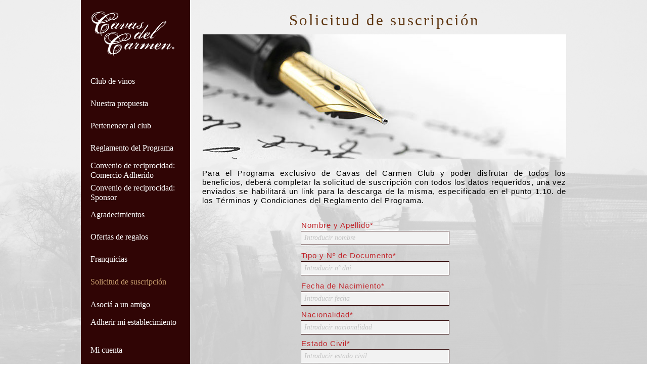

--- FILE ---
content_type: text/html; charset=UTF-8
request_url: http://www.cavasdelcarmen.com/club/solicitud-de-suscripcion.html
body_size: 6737
content:
<!DOCTYPE html>
<html class="nojs html css_verticalspacer" lang="es-ES">
 <head>

  <meta http-equiv="Content-type" content="text/html;charset=UTF-8"/>
  <meta name="generator" content="2017.0.2.363"/>
  
  <script type="text/javascript">
   // Update the 'nojs'/'js' class on the html node
document.documentElement.className = document.documentElement.className.replace(/\bnojs\b/g, 'js');

// Check that all required assets are uploaded and up-to-date
if(typeof Muse == "undefined") window.Muse = {}; window.Muse.assets = {"required":["museutils.js", "museconfig.js", "jquery.musemenu.js", "jquery.musepolyfill.bgsize.js", "jquery.watch.js", "jquery.scrolleffects.js", "require.js", "webpro.js", "solicitud-de-suscripcion.css"], "outOfDate":[]};
</script>
  
  <title>Solicitud de suscripción</title>
  <!-- CSS -->
  <link rel="stylesheet" type="text/css" href="css/site_global.css?crc=4017173437"/>
  <link rel="stylesheet" type="text/css" href="css/master_a-p_g_-maestra.css?crc=398439582"/>
  <link rel="stylesheet" type="text/css" href="css/solicitud-de-suscripcion.css?crc=3792615327" id="pagesheet"/>
  <!-- IE-only CSS -->
  <!--[if lt IE 9]>
  <link rel="stylesheet" type="text/css" href="css/iefonts_solicitud-de-suscripcion.css?crc=220283490"/>
  <![endif]-->
  <!-- Other scripts -->
  <script type="text/javascript">
   var __adobewebfontsappname__ = "muse";
</script>
  <!-- JS includes -->
  <script src="https://webfonts.creativecloud.com/josefin-slab:n4:default;raleway:n5,n7:default.js" type="text/javascript"></script>
  <!--[if lt IE 9]>
  <script src="scripts/html5shiv.js?crc=4241844378" type="text/javascript"></script>
  <![endif]-->
   </head>
 <body class="museBGSize">

  <div class="clearfix" id="page"><!-- group -->
   <div class="mse_pre_init" id="u274"><!-- simple frame --></div>
   <div class="clearfix grpelem" id="pu83"><!-- column -->
    <div class="clip_frame colelem" id="u83"><!-- image -->
     <img class="block" id="u83_img" src="images/logosolo-01.png?crc=4122359135" alt="" width="168" height="93"/>
    </div>
    <nav class="MenuBar clearfix colelem" id="menuu88"><!-- vertical box -->
     <div class="MenuItemContainer clearfix colelem" id="u4306"><!-- horizontal box -->
      <a class="nonblock nontext MenuItem MenuItemWithSubMenu clearfix grpelem" id="u4309" href="index.html" data-href="page:U4305"><!-- horizontal box --><div class="MenuItemLabel clearfix grpelem" id="u4312-4"><!-- content --><p>Club de vinos</p></div></a>
     </div>
     <div class="MenuItemContainer clearfix colelem" id="u1524"><!-- horizontal box -->
      <a class="nonblock nontext MenuItem MenuItemWithSubMenu clearfix grpelem" id="u1527" href="nuestra-propuesta.html" data-href="page:U1523"><!-- horizontal box --><div class="MenuItemLabel clearfix grpelem" id="u1530-4"><!-- content --><p>Nuestra propuesta</p></div></a>
     </div>
     <div class="MenuItemContainer clearfix colelem" id="u1554"><!-- horizontal box -->
      <a class="nonblock nontext MenuItem MenuItemWithSubMenu clearfix grpelem" id="u1557" href="pertenencer-al-club.html" data-href="page:U1553"><!-- horizontal box --><div class="MenuItemLabel clearfix grpelem" id="u1559-4"><!-- content --><p>Pertenencer al club</p></div></a>
     </div>
     <div class="MenuItemContainer clearfix colelem" id="u1583"><!-- horizontal box -->
      <a class="nonblock nontext MenuItem MenuItemWithSubMenu clearfix grpelem" id="u1586" href="reglamento-del-programa.html" data-href="page:U1582"><!-- horizontal box --><div class="MenuItemLabel clearfix grpelem" id="u1588-4"><!-- content --><p>Reglamento del Programa</p></div></a>
      <div class="SubMenu MenuLevel1 clearfix" id="u1584"><!-- vertical box -->
       <ul class="SubMenuView clearfix colelem" id="u1585"><!-- vertical box -->
        <li class="MenuItemContainer clearfix colelem" id="u1795"><!-- horizontal box --><a class="nonblock nontext MenuItem MenuItemWithSubMenu clearfix grpelem" id="u1796" href="generalidades.html" data-href="page:U1618"><!-- horizontal box --><div class="MenuItemLabel clearfix grpelem" id="u1798-4" data-IBE-flags="txtStyleSrc"><!-- content --><p>GENERALIDADES</p></div></a></li>
        <li class="MenuItemContainer clearfix colelem" id="u1802"><!-- horizontal box --><a class="nonblock nontext MenuItem MenuItemWithSubMenu clearfix grpelem" id="u1803" href="tarjeta-cavas-del-carmen-club.html" data-href="page:U1636"><!-- horizontal box --><div class="MenuItemLabel clearfix grpelem" id="u1806-4" data-IBE-flags="txtStyleSrc"><!-- content --><p>TARJETA CAVAS DEL CARMEN CLUB</p></div></a></li>
        <li class="MenuItemContainer clearfix colelem" id="u1809"><!-- horizontal box --><a class="nonblock nontext MenuItem MenuItemWithSubMenu clearfix grpelem" id="u1812" href="modo-de-uso-de-la-tarjeta-y-obtencion-de-puntos.html" data-href="page:U1665"><!-- horizontal box --><div class="MenuItemLabel clearfix grpelem" id="u1814-4" data-IBE-flags="txtStyleSrc"><!-- content --><p>MODO DE USO DE LA TARJETA Y OBTENCIÓN DE PUNTOS</p></div></a></li>
        <li class="MenuItemContainer clearfix colelem" id="u1816"><!-- horizontal box --><a class="nonblock nontext MenuItem MenuItemWithSubMenu clearfix grpelem" id="u1817" href="comprobante-de-pago.html" data-href="page:U1677"><!-- horizontal box --><div class="MenuItemLabel clearfix grpelem" id="u1818-4" data-IBE-flags="txtStyleSrc"><!-- content --><p>COMPROBANTE DE PAGO DE LA OPERACIÓN</p></div></a></li>
        <li class="MenuItemContainer clearfix colelem" id="u1823"><!-- horizontal box --><a class="nonblock nontext MenuItem MenuItemWithSubMenu clearfix grpelem" id="u1824" href="regalos.html" data-href="page:U1689"><!-- horizontal box --><div class="MenuItemLabel clearfix grpelem" id="u1827-4" data-IBE-flags="txtStyleSrc"><!-- content --><p>OBTENCIÓN DE REGALOS</p></div></a></li>
        <li class="MenuItemContainer clearfix colelem" id="u1830"><!-- horizontal box --><a class="nonblock nontext MenuItem MenuItemWithSubMenu clearfix grpelem" id="u1831" href="puntos.html" data-href="page:U1701"><!-- horizontal box --><div class="MenuItemLabel clearfix grpelem" id="u1832-4" data-IBE-flags="txtStyleSrc"><!-- content --><p>CADUCIDAD DE PUNTOS</p></div></a></li>
        <li class="MenuItemContainer clearfix colelem" id="u1837"><!-- horizontal box --><a class="nonblock nontext MenuItem MenuItemWithSubMenu clearfix grpelem" id="u1840" href="promociones.html" data-href="page:U1713"><!-- horizontal box --><div class="MenuItemLabel clearfix grpelem" id="u1842-4" data-IBE-flags="txtStyleSrc"><!-- content --><p>PROMOCIONES ESPECIALES, BONIFICACIONES, DESCUENTOS Y/O SORTEOS</p></div></a></li>
        <li class="MenuItemContainer clearfix colelem" id="u1844"><!-- horizontal box --><a class="nonblock nontext MenuItem MenuItemWithSubMenu clearfix grpelem" id="u1847" href="tarjetas-daniadas.html" data-href="page:U1726"><!-- horizontal box --><div class="MenuItemLabel clearfix grpelem" id="u1848-4" data-IBE-flags="txtStyleSrc"><!-- content --><p>TARJETAS DAÑADAS, EXTRAVIADAS, HURTADAS Y/O ROBADAS</p></div></a></li>
        <li class="MenuItemContainer clearfix colelem" id="u1851"><!-- horizontal box --><a class="nonblock nontext MenuItem MenuItemWithSubMenu clearfix grpelem" id="u1854" href="tarjetas-ilegales.html" data-href="page:U1741"><!-- horizontal box --><div class="MenuItemLabel clearfix grpelem" id="u1857-4" data-IBE-flags="txtStyleSrc"><!-- content --><p>TARJETA ILEGALMENTE OBTENIDA</p></div></a></li>
        <li class="MenuItemContainer clearfix colelem" id="u1858"><!-- horizontal box --><a class="nonblock nontext MenuItem MenuItemWithSubMenu clearfix grpelem" id="u1861" href="actualizaciones.html" data-href="page:U1754"><!-- horizontal box --><div class="MenuItemLabel clearfix grpelem" id="u1862-4" data-IBE-flags="txtStyleSrc"><!-- content --><p>ACTUALIZACIÓN DEL DOMICILIO DEL TITULAR</p></div></a></li>
        <li class="MenuItemContainer clearfix colelem" id="u1865"><!-- horizontal box --><a class="nonblock nontext MenuItem MenuItemWithSubMenu clearfix grpelem" id="u1868" href="titular.html" data-href="page:U1767"><!-- horizontal box --><div class="MenuItemLabel clearfix grpelem" id="u1870-4" data-IBE-flags="txtStyleSrc"><!-- content --><p>ATENCION DEL TITULAR</p></div></a></li>
        <li class="MenuItemContainer clearfix colelem" id="u1872"><!-- horizontal box --><a class="nonblock nontext MenuItem MenuItemWithSubMenu clearfix grpelem" id="u1875" href="vigencia-del-programa.html" data-href="page:U1780"><!-- horizontal box --><div class="MenuItemLabel clearfix grpelem" id="u1878-4" data-IBE-flags="txtStyleSrc"><!-- content --><p>VIGENCIA DEL PROGRAMA</p></div></a></li>
        <li class="MenuItemContainer clearfix colelem" id="u1879"><!-- horizontal box --><a class="nonblock nontext MenuItem MenuItemWithSubMenu clearfix grpelem" id="u1880" href="indemnidad.html" data-href="page:U1793"><!-- horizontal box --><div class="MenuItemLabel clearfix grpelem" id="u1883-4" data-IBE-flags="txtStyleSrc"><!-- content --><p>&nbsp;INDEMNIDAD</p></div></a></li>
        <li class="MenuItemContainer clearfix colelem" id="u1899"><!-- horizontal box --><a class="nonblock nontext MenuItem MenuItemWithSubMenu clearfix grpelem" id="u1902" href="regalos-del-programa.html" data-href="page:U1898"><!-- horizontal box --><div class="MenuItemLabel clearfix grpelem" id="u1903-4" data-IBE-flags="txtStyleSrc"><!-- content --><p>REGALOS DEL PROGRAMA</p></div></a></li>
        <li class="MenuItemContainer clearfix colelem" id="u1921"><!-- horizontal box --><a class="nonblock nontext MenuItem MenuItemWithSubMenu clearfix grpelem" id="u1924" href="derechos-de-propiedad-intelectual.html" data-href="page:U1920"><!-- horizontal box --><div class="MenuItemLabel clearfix grpelem" id="u1926-4" data-IBE-flags="txtStyleSrc"><!-- content --><p>DERECHOS DE PROPIEDAD INTELECTUAL</p></div></a></li>
       </ul>
      </div>
     </div>
     <div class="MenuItemContainer clearfix colelem" id="u1958"><!-- horizontal box -->
      <a class="nonblock nontext MenuItem MenuItemWithSubMenu clearfix grpelem" id="u1961" href="convenio-de-reciprocidad-comercio-adherido.html" data-href="page:U1957"><!-- horizontal box --><div class="MenuItemLabel clearfix grpelem" id="u1963-4"><!-- content --><p>Convenio de reciprocidad: Comercio Adherido</p></div></a>
     </div>
     <div class="MenuItemContainer clearfix colelem" id="u2650"><!-- horizontal box -->
      <a class="nonblock nontext MenuItem MenuItemWithSubMenu clearfix grpelem" id="u2653" href="convenio-sponsors.html" data-href="page:U2649"><!-- horizontal box --><div class="MenuItemLabel clearfix grpelem" id="u2654-4"><!-- content --><p>Convenio de reciprocidad: Sponsor</p></div></a>
     </div>
     <div class="MenuItemContainer clearfix colelem" id="u2026"><!-- horizontal box -->
      <a class="nonblock nontext MenuItem MenuItemWithSubMenu clearfix grpelem" id="u2027" href="agradecimientos.html" data-href="page:U2025"><!-- horizontal box --><div class="MenuItemLabel clearfix grpelem" id="u2029-4"><!-- content --><p>Agradecimientos</p></div></a>
     </div>
     <div class="MenuItemContainer clearfix colelem" id="u3094"><!-- horizontal box -->
      <a class="nonblock nontext MenuItem MenuItemWithSubMenu clearfix grpelem" id="u3095" href="ofertas-de-regalos.html" data-href="page:U3093"><!-- horizontal box --><div class="MenuItemLabel clearfix grpelem" id="u3097-4"><!-- content --><p>Ofertas de regalos</p></div></a>
     </div>
     <div class="MenuItemContainer clearfix colelem" id="u2699"><!-- horizontal box -->
      <a class="nonblock nontext MenuItem MenuItemWithSubMenu clearfix grpelem" id="u2700" href="franquicias.html" data-href="page:U2698"><!-- horizontal box --><div class="MenuItemLabel clearfix grpelem" id="u2702-4"><!-- content --><p>Franquicias</p></div></a>
      <div class="SubMenu MenuLevel1 clearfix" id="u2704"><!-- vertical box -->
       <ul class="SubMenuView clearfix colelem" id="u2705"><!-- vertical box -->
        <li class="MenuItemContainer clearfix colelem" id="u2802"><!-- horizontal box --><a class="nonblock nontext MenuItem MenuItemWithSubMenu clearfix grpelem" id="u2803" href="franchising.html" data-href="page:U2801"><!-- horizontal box --><div class="MenuItemLabel clearfix grpelem" id="u2805-4" data-IBE-flags="txtStyleSrc"><!-- content --><p>¿Qué es el franchising?</p></div></a></li>
        <li class="MenuItemContainer clearfix colelem" id="u2856"><!-- horizontal box --><a class="nonblock nontext MenuItem MenuItemWithSubMenu clearfix grpelem" id="u2857" href="franquicia-cavas-del-carmen.html" data-href="page:U2855"><!-- horizontal box --><div class="MenuItemLabel clearfix grpelem" id="u2859-4" data-IBE-flags="txtStyleSrc"><!-- content --><p>Franquicia Cavas del Carmen</p></div></a></li>
        <li class="MenuItemContainer clearfix colelem" id="u2931"><!-- horizontal box --><a class="nonblock nontext MenuItem MenuItemWithSubMenu clearfix grpelem" id="u2934" href="shop-in-shop.html" data-href="page:U2930"><!-- horizontal box --><div class="MenuItemLabel clearfix grpelem" id="u2935-4" data-IBE-flags="txtStyleSrc"><!-- content --><p>Franquicias “Shops in Shops”</p></div></a></li>
       </ul>
      </div>
     </div>
     <div class="MenuItemContainer clearfix colelem" id="u2059"><!-- horizontal box -->
      <a class="nonblock nontext MenuItem MenuItemWithSubMenu MuseMenuActive clearfix grpelem" id="u2060" href="solicitud-de-suscripcion.html" data-href="page:U2058"><!-- horizontal box --><div class="MenuItemLabel clearfix grpelem" id="u2062-4"><!-- content --><p>Solicitud de suscripción</p></div></a>
     </div>
     <div class="MenuItemContainer clearfix colelem" id="u2219"><!-- horizontal box -->
      <a class="nonblock nontext MenuItem MenuItemWithSubMenu clearfix grpelem" id="u2220" href="asociar-a-un-amigo.html" data-href="page:U2218"><!-- horizontal box --><div class="MenuItemLabel clearfix grpelem" id="u2222-4"><!-- content --><p>Asociá a un amigo</p></div></a>
     </div>
     <div class="MenuItemContainer clearfix colelem" id="u2301"><!-- horizontal box -->
      <a class="nonblock nontext MenuItem MenuItemWithSubMenu clearfix grpelem" id="u2304" href="adherir-mi-establecimiento.html" data-href="page:U2300"><!-- horizontal box --><div class="MenuItemLabel clearfix grpelem" id="u2307-4"><!-- content --><p>Adherir mi establecimiento</p></div></a>
     </div>
     <div class="MenuItemContainer clearfix colelem" id="u2563"><!-- horizontal box -->
      <a class="nonblock nontext MenuItem MenuItemWithSubMenu clearfix grpelem" id="u2566" href="mi-cuenta.html" data-href="page:U2562"><!-- horizontal box --><div class="MenuItemLabel clearfix grpelem" id="u2568-4"><!-- content --><p>Mi cuenta</p></div></a>
     </div>
     <div class="MenuItemContainer clearfix colelem" id="u3195"><!-- horizontal box -->
      <a class="nonblock nontext MenuItem MenuItemWithSubMenu clearfix grpelem" id="u3196" href="comercios-adheridos.html" data-href="page:U3194"><!-- horizontal box --><div class="MenuItemLabel clearfix grpelem" id="u3198-4"><!-- content --><p>Comercios adheridos</p></div></a>
     </div>
    </nav>
   </div>
   <div class="clearfix grpelem" id="pu5110-4"><!-- column -->
    <!-- m_editable region-id="editable-static-tag-U5110-BP_infinity" template="solicitud-de-suscripcion.html" data-type="html" data-ice-options="disableImageResize,link,txtStyleTarget" -->
    <div class="clearfix colelem" id="u5110-4" data-muse-uid="U5110" data-muse-type="txt_frame" data-IBE-flags="txtStyleSrc"><!-- content -->
     <p>Solicitud de suscripción</p>
    </div>
    <!-- /m_editable -->
    <!-- m_editable region-id="editable-static-tag-U2048-BP_infinity" template="solicitud-de-suscripcion.html" data-type="image" -->
    <div class="clip_frame colelem" id="u2048" data-muse-uid="U2048" data-muse-type="img_frame"><!-- image -->
     <img class="block" id="u2048_img" src="images/pen-paper-crop-u2048.jpg?crc=460691908" alt="" width="719" height="246" data-muse-src="images/pen-paper-crop-u2048.jpg?crc=460691908"/>
    </div>
    <!-- /m_editable -->
    <!-- m_editable region-id="editable-static-tag-U2051-BP_infinity" template="solicitud-de-suscripcion.html" data-type="html" data-ice-options="disableImageResize,link,txtStyleTarget" -->
    <div class="clearfix colelem" id="u2051-4" data-muse-uid="U2051" data-muse-type="txt_frame" data-IBE-flags="txtStyleSrc"><!-- content -->
     <p id="u2051-2"><span class="textos" id="u2051">Para el Programa exclusivo de Cavas del Carmen Club y poder disfrutar de todos los beneficios, deberá completar la solicitud de suscripción con todos los datos requeridos, una vez enviados se habilitará un link para la descarga de la misma, especificado en el punto 1.10. de los Términos y Condiciones del Reglamento del Programa.</span></p>
    </div>
    <!-- /m_editable -->
    <form class="form-grp clearfix colelem" id="widgetu2080" method="post" enctype="multipart/form-data" action="scripts/form-u2080.php"><!-- none box -->
     <div class="fld-grp clearfix grpelem" id="widgetu2088" data-required="true"><!-- none box -->
      <!-- m_editable region-id="editable-static-tag-U2089-BP_infinity" template="solicitud-de-suscripcion.html" data-type="html" data-ice-options="disableImageResize,link" -->
      <label class="fld-label actAsDiv clearfix grpelem" id="u2089-4" data-muse-uid="U2089" data-muse-type="txt_frame" for="widgetu2088_input"><!-- content --><span class="actAsPara" id="u2089-2"><span class="textos" id="u2089">Nombre y Apellido*</span></span></label>
      <!-- /m_editable -->
      <span class="fld-input NoWrap actAsDiv clearfix grpelem" id="u2090-4"><!-- content --><input class="wrapped-input" type="text" spellcheck="false" id="widgetu2088_input" name="custom_U2088" tabindex="1"/><label class="wrapped-input fld-prompt" id="widgetu2088_prompt" for="widgetu2088_input"><span class="actAsPara">Introducir nombre</span></label></span>
     </div>
     <!-- m_editable region-id="editable-static-tag-U2092-BP_infinity" template="solicitud-de-suscripcion.html" data-type="html" data-ice-options="disableImageResize,link" -->
     <div class="clearfix grpelem" id="u2092-4" data-muse-uid="U2092" data-muse-type="txt_frame"><!-- content -->
      <p>Enviando formulario...</p>
     </div>
     <!-- /m_editable -->
     <!-- m_editable region-id="editable-static-tag-U2085-BP_infinity" template="solicitud-de-suscripcion.html" data-type="html" data-ice-options="disableImageResize,link" -->
     <div class="clearfix grpelem" id="u2085-4" data-muse-uid="U2085" data-muse-type="txt_frame"><!-- content -->
      <p>El servidor ha detectado un error.</p>
     </div>
     <!-- /m_editable -->
     <!-- m_editable region-id="editable-static-tag-U2087-BP_infinity" template="solicitud-de-suscripcion.html" data-type="html" data-ice-options="disableImageResize,link" -->
     <div class="clearfix grpelem" id="u2087-4" data-muse-uid="U2087" data-muse-type="txt_frame"><!-- content -->
      <p>Formulario recibido.</p>
     </div>
     <!-- /m_editable -->
     <!-- m_editable region-id="editable-static-tag-U2086-BP_infinity" template="solicitud-de-suscripcion.html" data-type="html" data-ice-options="disableImageResize,link" -->
     <button class="submit-btn NoWrap rounded-corners clearfix grpelem" id="u2086-4" data-muse-uid="U2086" data-muse-type="txt_frame" type="submit" value="Enviar" tabindex="13"><!-- content -->
      <div style="margin-top:-11px;height:11px;">
       <p>Enviar</p>
      </div>
     </button>
     <!-- /m_editable -->
     <div class="fld-grp clearfix grpelem" id="widgetu2102" data-required="true"><!-- none box -->
      <!-- m_editable region-id="editable-static-tag-U2103-BP_infinity" template="solicitud-de-suscripcion.html" data-type="html" data-ice-options="disableImageResize,link" -->
      <label class="fld-label actAsDiv clearfix grpelem" id="u2103-4" data-muse-uid="U2103" data-muse-type="txt_frame" for="widgetu2102_input"><!-- content --><span class="actAsPara" id="u2103-2"><span class="textos" id="u2103">Tipo y Nº de Documento*</span></span></label>
      <!-- /m_editable -->
      <span class="fld-input NoWrap actAsDiv clearfix grpelem" id="u2105-4"><!-- content --><input class="wrapped-input" type="text" id="widgetu2102_input" name="custom_U2102" tabindex="2"/><label class="wrapped-input fld-prompt" id="widgetu2102_prompt" for="widgetu2102_input"><span class="actAsPara">Introducir nº dni</span></label></span>
     </div>
     <div class="fld-grp clearfix grpelem" id="widgetu2106" data-required="true"><!-- none box -->
      <!-- m_editable region-id="editable-static-tag-U2107-BP_infinity" template="solicitud-de-suscripcion.html" data-type="html" data-ice-options="disableImageResize,link" -->
      <label class="fld-label actAsDiv clearfix grpelem" id="u2107-4" data-muse-uid="U2107" data-muse-type="txt_frame" for="widgetu2106_input"><!-- content --><span class="actAsPara" id="u2107-2"><span class="textos" id="u2107">Fecha de Nacimiento*</span></span></label>
      <!-- /m_editable -->
      <span class="fld-input NoWrap actAsDiv clearfix grpelem" id="u2109-4"><!-- content --><input class="wrapped-input" type="text" id="widgetu2106_input" name="custom_U2106" tabindex="3"/><label class="wrapped-input fld-prompt" id="widgetu2106_prompt" for="widgetu2106_input"><span class="actAsPara">Introducir fecha</span></label></span>
     </div>
     <div class="fld-grp clearfix grpelem" id="widgetu2110" data-required="true"><!-- none box -->
      <!-- m_editable region-id="editable-static-tag-U2111-BP_infinity" template="solicitud-de-suscripcion.html" data-type="html" data-ice-options="disableImageResize,link" -->
      <label class="fld-label actAsDiv clearfix grpelem" id="u2111-4" data-muse-uid="U2111" data-muse-type="txt_frame" for="widgetu2110_input"><!-- content --><span class="actAsPara" id="u2111-2"><span class="textos" id="u2111">Nacionalidad*</span></span></label>
      <!-- /m_editable -->
      <span class="fld-input NoWrap actAsDiv clearfix grpelem" id="u2113-4"><!-- content --><input class="wrapped-input" type="text" id="widgetu2110_input" name="custom_U2110" tabindex="4"/><label class="wrapped-input fld-prompt" id="widgetu2110_prompt" for="widgetu2110_input"><span class="actAsPara">Introducir nacionalidad</span></label></span>
     </div>
     <div class="fld-grp clearfix grpelem" id="widgetu2114" data-required="true"><!-- none box -->
      <!-- m_editable region-id="editable-static-tag-U2115-BP_infinity" template="solicitud-de-suscripcion.html" data-type="html" data-ice-options="disableImageResize,link" -->
      <label class="fld-label actAsDiv clearfix grpelem" id="u2115-4" data-muse-uid="U2115" data-muse-type="txt_frame" for="widgetu2114_input"><!-- content --><span class="actAsPara" id="u2115-2"><span class="textos" id="u2115">Estado Civil*</span></span></label>
      <!-- /m_editable -->
      <span class="fld-input NoWrap actAsDiv clearfix grpelem" id="u2117-4"><!-- content --><input class="wrapped-input" type="text" id="widgetu2114_input" name="custom_U2114" tabindex="5"/><label class="wrapped-input fld-prompt" id="widgetu2114_prompt" for="widgetu2114_input"><span class="actAsPara">Introducir estado civil</span></label></span>
     </div>
     <div class="fld-grp clearfix grpelem" id="widgetu2118" data-required="true"><!-- none box -->
      <!-- m_editable region-id="editable-static-tag-U2121-BP_infinity" template="solicitud-de-suscripcion.html" data-type="html" data-ice-options="disableImageResize,link" -->
      <label class="fld-label actAsDiv clearfix grpelem" id="u2121-4" data-muse-uid="U2121" data-muse-type="txt_frame" for="widgetu2118_input"><!-- content --><span class="actAsPara" id="u2121-2"><span class="textos" id="u2121">Sexo*</span></span></label>
      <!-- /m_editable -->
      <span class="fld-input NoWrap actAsDiv clearfix grpelem" id="u2120-4"><!-- content --><input class="wrapped-input" type="text" id="widgetu2118_input" name="custom_U2118" tabindex="6"/><label class="wrapped-input fld-prompt" id="widgetu2118_prompt" for="widgetu2118_input"><span class="actAsPara">Introducir sexo</span></label></span>
     </div>
     <div class="fld-grp clearfix grpelem" id="widgetu2122" data-required="true"><!-- none box -->
      <!-- m_editable region-id="editable-static-tag-U2123-BP_infinity" template="solicitud-de-suscripcion.html" data-type="html" data-ice-options="disableImageResize,link" -->
      <label class="fld-label actAsDiv clearfix grpelem" id="u2123-4" data-muse-uid="U2123" data-muse-type="txt_frame" for="widgetu2122_input"><!-- content --><span class="actAsPara" id="u2123-2"><span class="textos" id="u2123">Domicilio*</span></span></label>
      <!-- /m_editable -->
      <span class="fld-input NoWrap actAsDiv clearfix grpelem" id="u2125-4"><!-- content --><input class="wrapped-input" type="text" id="widgetu2122_input" name="custom_U2122" tabindex="7"/><label class="wrapped-input fld-prompt" id="widgetu2122_prompt" for="widgetu2122_input"><span class="actAsPara">Introducir calle, Nº, Piso, Depto.</span></label></span>
     </div>
     <div class="fld-grp clearfix grpelem" id="widgetu2126" data-required="true"><!-- none box -->
      <!-- m_editable region-id="editable-static-tag-U2127-BP_infinity" template="solicitud-de-suscripcion.html" data-type="html" data-ice-options="disableImageResize,link" -->
      <label class="fld-label actAsDiv clearfix grpelem" id="u2127-4" data-muse-uid="U2127" data-muse-type="txt_frame" for="widgetu2126_input"><!-- content --><span class="actAsPara" id="u2127-2"><span class="textos" id="u2127">Localidad*</span></span></label>
      <!-- /m_editable -->
      <span class="fld-input NoWrap actAsDiv clearfix grpelem" id="u2128-4"><!-- content --><input class="wrapped-input" type="text" id="widgetu2126_input" name="custom_U2126" tabindex="8"/><label class="wrapped-input fld-prompt" id="widgetu2126_prompt" for="widgetu2126_input"><span class="actAsPara">Introducir localidad</span></label></span>
     </div>
     <div class="fld-grp clearfix grpelem" id="widgetu2130" data-required="true"><!-- none box -->
      <!-- m_editable region-id="editable-static-tag-U2132-BP_infinity" template="solicitud-de-suscripcion.html" data-type="html" data-ice-options="disableImageResize,link" -->
      <label class="fld-label actAsDiv clearfix grpelem" id="u2132-4" data-muse-uid="U2132" data-muse-type="txt_frame" for="widgetu2130_input"><!-- content --><span class="actAsPara" id="u2132-2"><span class="textos" id="u2132">Código Postal*</span></span></label>
      <!-- /m_editable -->
      <span class="fld-input NoWrap actAsDiv clearfix grpelem" id="u2133-4"><!-- content --><input class="wrapped-input" type="text" id="widgetu2130_input" name="custom_U2130" tabindex="9"/><label class="wrapped-input fld-prompt" id="widgetu2130_prompt" for="widgetu2130_input"><span class="actAsPara">Introducir código postal</span></label></span>
     </div>
     <div class="fld-grp clearfix grpelem" id="widgetu2134" data-required="true"><!-- none box -->
      <!-- m_editable region-id="editable-static-tag-U2136-BP_infinity" template="solicitud-de-suscripcion.html" data-type="html" data-ice-options="disableImageResize,link" -->
      <label class="fld-label actAsDiv clearfix grpelem" id="u2136-4" data-muse-uid="U2136" data-muse-type="txt_frame" for="widgetu2134_input"><!-- content --><span class="actAsPara" id="u2136-2"><span class="textos" id="u2136">Provincia*</span></span></label>
      <!-- /m_editable -->
      <span class="fld-input NoWrap actAsDiv clearfix grpelem" id="u2137-4"><!-- content --><input class="wrapped-input" type="text" id="widgetu2134_input" name="custom_U2134" tabindex="10"/><label class="wrapped-input fld-prompt" id="widgetu2134_prompt" for="widgetu2134_input"><span class="actAsPara">Introducir Provincia</span></label></span>
     </div>
     <div class="fld-grp clearfix grpelem" id="widgetu2138" data-required="true"><!-- none box -->
      <!-- m_editable region-id="editable-static-tag-U2140-BP_infinity" template="solicitud-de-suscripcion.html" data-type="html" data-ice-options="disableImageResize,link" -->
      <label class="fld-label actAsDiv clearfix grpelem" id="u2140-4" data-muse-uid="U2140" data-muse-type="txt_frame" for="widgetu2138_input"><!-- content --><span class="actAsPara" id="u2140-2"><span class="textos" id="u2140">Teléfono*</span></span></label>
      <!-- /m_editable -->
      <span class="fld-input NoWrap actAsDiv clearfix grpelem" id="u2139-4"><!-- content --><input class="wrapped-input" type="text" id="widgetu2138_input" name="custom_U2138" tabindex="11"/><label class="wrapped-input fld-prompt" id="widgetu2138_prompt" for="widgetu2138_input"><span class="actAsPara">Introducir Teléfono</span></label></span>
     </div>
     <div class="fld-grp clearfix grpelem" id="widgetu2142" data-required="true"><!-- none box -->
      <!-- m_editable region-id="editable-static-tag-U2145-BP_infinity" template="solicitud-de-suscripcion.html" data-type="html" data-ice-options="disableImageResize,link" -->
      <label class="fld-label actAsDiv clearfix grpelem" id="u2145-4" data-muse-uid="U2145" data-muse-type="txt_frame" for="widgetu2142_input"><!-- content --><span class="actAsPara" id="u2145-2"><span class="textos" id="u2145">Email*</span></span></label>
      <!-- /m_editable -->
      <span class="fld-input NoWrap actAsDiv clearfix grpelem" id="u2144-4"><!-- content --><input class="wrapped-input" type="text" id="widgetu2142_input" name="custom_U2142" tabindex="12"/><label class="wrapped-input fld-prompt" id="widgetu2142_prompt" for="widgetu2142_input"><span class="actAsPara">Introducir e-mail</span></label></span>
     </div>
    </form>
    <!-- m_editable region-id="editable-static-tag-U2250-BP_infinity" template="solicitud-de-suscripcion.html" data-type="html" data-ice-options="disableImageResize,link,txtStyleTarget" -->
    <div class="clearfix colelem" id="u2250-4" data-muse-uid="U2250" data-muse-type="txt_frame" data-IBE-flags="txtStyleSrc"><!-- content -->
     <p id="u2250-2"><span class="textos" id="u2250">* campos requeridos</span></p>
    </div>
    <!-- /m_editable -->
    <!-- m_editable region-id="editable-static-tag-U2146-BP_infinity" template="solicitud-de-suscripcion.html" data-type="html" data-ice-options="disableImageResize,link,txtStyleTarget" -->
    <div class="clearfix colelem" id="u2146-5" data-muse-uid="U2146" data-muse-type="txt_frame" data-IBE-flags="txtStyleSrc"><!-- content -->
     <p id="u2146-3"><span class="textos-negrita" id="u2146">Importante: </span><span class="textos" id="u2146-2">La información proporcionada la cual se hace mención en el punto 1.13. de los términos y condiciones del reglamento del Programa, es requisito indispensable para la suscripción. La misma será utilizada exclusivamente con el único fin de mantenerlo informado de las diversas actividades e información que Cavas del Carmen Club le ofrece mensualmente a los socios para un mejor servicio. Bajo ninguna excepción y de ninguna manera se transmitirá a terceros o se utilizará con otros fines, la misma está debidamente indicada en el apartado 1.14. del reglamento del Programa.</span></p>
    </div>
    <!-- /m_editable -->
   </div>
   <div class="verticalspacer" data-offset-top="1343" data-content-above-spacer="1342" data-content-below-spacer="21"></div>
  </div>
  <!-- Other scripts -->
  <script type="text/javascript">
   window.Muse.assets.check=function(d){if(!window.Muse.assets.checked){window.Muse.assets.checked=!0;var b={},c=function(a,b){if(window.getComputedStyle){var c=window.getComputedStyle(a,null);return c&&c.getPropertyValue(b)||c&&c[b]||""}if(document.documentElement.currentStyle)return(c=a.currentStyle)&&c[b]||a.style&&a.style[b]||"";return""},a=function(a){if(a.match(/^rgb/))return a=a.replace(/\s+/g,"").match(/([\d\,]+)/gi)[0].split(","),(parseInt(a[0])<<16)+(parseInt(a[1])<<8)+parseInt(a[2]);if(a.match(/^\#/))return parseInt(a.substr(1),
16);return 0},g=function(g){for(var f=document.getElementsByTagName("link"),h=0;h<f.length;h++)if("text/css"==f[h].type){var i=(f[h].href||"").match(/\/?css\/([\w\-]+\.css)\?crc=(\d+)/);if(!i||!i[1]||!i[2])break;b[i[1]]=i[2]}f=document.createElement("div");f.className="version";f.style.cssText="display:none; width:1px; height:1px;";document.getElementsByTagName("body")[0].appendChild(f);for(h=0;h<Muse.assets.required.length;){var i=Muse.assets.required[h],l=i.match(/([\w\-\.]+)\.(\w+)$/),k=l&&l[1]?
l[1]:null,l=l&&l[2]?l[2]:null;switch(l.toLowerCase()){case "css":k=k.replace(/\W/gi,"_").replace(/^([^a-z])/gi,"_$1");f.className+=" "+k;k=a(c(f,"color"));l=a(c(f,"backgroundColor"));k!=0||l!=0?(Muse.assets.required.splice(h,1),"undefined"!=typeof b[i]&&(k!=b[i]>>>24||l!=(b[i]&16777215))&&Muse.assets.outOfDate.push(i)):h++;f.className="version";break;case "js":h++;break;default:throw Error("Unsupported file type: "+l);}}d?d().jquery!="1.8.3"&&Muse.assets.outOfDate.push("jquery-1.8.3.min.js"):Muse.assets.required.push("jquery-1.8.3.min.js");
f.parentNode.removeChild(f);if(Muse.assets.outOfDate.length||Muse.assets.required.length)f="Puede que determinados archivos falten en el servidor o sean incorrectos. Limpie la cache del navegador e inténtelo de nuevo. Si el problema persiste, póngase en contacto con el administrador del sitio web.",g&&Muse.assets.outOfDate.length&&(f+="\nOut of date: "+Muse.assets.outOfDate.join(",")),g&&Muse.assets.required.length&&(f+="\nMissing: "+Muse.assets.required.join(",")),alert(f)};location&&location.search&&location.search.match&&location.search.match(/muse_debug/gi)?setTimeout(function(){g(!0)},5E3):g()}};
var muse_init=function(){require.config({baseUrl:""});require(["jquery","museutils","whatinput","jquery.musemenu","webpro","jquery.musepolyfill.bgsize","jquery.watch","jquery.scrolleffects"],function(d){var $ = d;$(document).ready(function(){try{
window.Muse.assets.check($);/* body */
Muse.Utils.transformMarkupToFixBrowserProblemsPreInit();/* body */
Muse.Utils.prepHyperlinks(true);/* body */
Muse.Utils.fullPage('#page');/* 100% height page */
Muse.Utils.initWidget('.MenuBar', ['#bp_infinity'], function(elem) { return $(elem).museMenu(); });/* unifiedNavBar */
Muse.Utils.initWidget('#widgetu2080', ['#bp_infinity'], function(elem) { return new WebPro.Widget.Form(elem, {validationEvent:'submit',errorStateSensitivity:'high',fieldWrapperClass:'fld-grp',formSubmittedClass:'frm-sub-st',formErrorClass:'frm-subm-err-st',formDeliveredClass:'frm-subm-ok-st',notEmptyClass:'non-empty-st',focusClass:'focus-st',invalidClass:'fld-err-st',requiredClass:'fld-err-st',ajaxSubmit:true}); });/* #widgetu2080 */
$('#u274').registerPositionScrollEffect([{"speed":[0,0],"in":[-Infinity,0]},{"speed":[0,0],"in":[0,Infinity]}]);/* scroll effect */
$('.html').registerBackgroundPositionScrollEffect([{"speed":[0,0],"in":[-Infinity,0]},{"speed":[0,0],"in":[0,Infinity]}]);/* scroll effect */
Muse.Utils.showWidgetsWhenReady();/* body */
Muse.Utils.transformMarkupToFixBrowserProblems();/* body */
}catch(b){if(b&&"function"==typeof b.notify?b.notify():Muse.Assert.fail("Error calling selector function: "+b),false)throw b;}})})};

</script>
  <!-- RequireJS script -->
  <script src="scripts/require.js?crc=4234670167" type="text/javascript" async data-main="scripts/museconfig.js?crc=4152223963" onload="if (requirejs) requirejs.onError = function(requireType, requireModule) { if (requireType && requireType.toString && requireType.toString().indexOf && 0 <= requireType.toString().indexOf('#scripterror')) window.Muse.assets.check(); }" onerror="window.Muse.assets.check();"></script>
   </body>
</html>


--- FILE ---
content_type: text/css
request_url: http://www.cavasdelcarmen.com/club/css/master_a-p_g_-maestra.css?crc=398439582
body_size: 1007
content:
#u274{border-width:0px;border-color:transparent;background-color:#300505;}#menuu88{border-width:0px;border-color:transparent;background-color:transparent;}#u83,#u4306,#u4309{background-color:transparent;}#u4312-4{border-width:0px;border-color:transparent;background-color:transparent;color:#FFFFFF;line-height:19px;text-align:left;font-size:16px;font-family:josefin-slab, serif;font-weight:400;}#u4309:hover #u4312-4 p{color:#C69C6D;visibility:inherit;}#u1524,#u1527{background-color:transparent;}#u1530-4{border-width:0px;border-color:transparent;background-color:transparent;color:#FFFFFF;line-height:19px;text-align:left;font-size:16px;font-family:josefin-slab, serif;font-weight:400;}#u4309.MuseMenuActive #u4312-4 p,#u1527:hover #u1530-4 p{color:#C69C6D;visibility:inherit;}#u1554,#u1557{background-color:transparent;}#u1559-4{border-width:0px;border-color:transparent;background-color:transparent;color:#FFFFFF;line-height:19px;text-align:left;font-size:16px;font-family:josefin-slab, serif;font-weight:400;}#u1527.MuseMenuActive #u1530-4 p,#u1557:hover #u1559-4 p{color:#C69C6D;visibility:inherit;}#u1583,#u1586{background-color:transparent;}#u1588-4{border-width:0px;border-color:transparent;background-color:transparent;color:#FFFFFF;line-height:19px;text-align:left;font-size:16px;font-family:josefin-slab, serif;font-weight:400;}#u1557.MuseMenuActive #u1559-4 p,#u1586:hover #u1588-4 p{color:#C69C6D;visibility:inherit;}#u1796{border-style:solid;border-width:1px;border-color:#777777;background-color:#FFFFFF;}#u1796:hover{background-color:#AAAAAA;}#u1798-4{background-color:transparent;color:#951212;line-height:13px;text-align:center;font-size:11px;}#u1803{border-style:solid;border-width:1px;border-color:#777777;background-color:#FFFFFF;}#u1803:hover{background-color:#AAAAAA;}#u1806-4{background-color:transparent;color:#951212;line-height:13px;text-align:center;font-size:11px;}#u1812{border-style:solid;border-width:1px;border-color:#777777;background-color:#FFFFFF;}#u1812:hover{background-color:#AAAAAA;}#u1814-4{background-color:transparent;color:#951212;line-height:13px;text-align:center;font-size:11px;}#u1817{border-style:solid;border-width:1px;border-color:#777777;background-color:#FFFFFF;}#u1817:hover{background-color:#AAAAAA;}#u1818-4{background-color:transparent;color:#951212;line-height:13px;text-align:center;font-size:11px;}#u1824{border-style:solid;border-width:1px;border-color:#777777;background-color:#FFFFFF;}#u1824:hover{background-color:#AAAAAA;}#u1827-4{background-color:transparent;color:#951212;line-height:13px;text-align:center;font-size:11px;}#u1831{border-style:solid;border-width:1px;border-color:#777777;background-color:#FFFFFF;}#u1831:hover{background-color:#AAAAAA;}#u1832-4{background-color:transparent;color:#951212;line-height:13px;text-align:center;font-size:11px;}#u1840{border-style:solid;border-width:1px;border-color:#777777;background-color:#FFFFFF;}#u1840:hover{background-color:#AAAAAA;}#u1842-4{background-color:transparent;color:#951212;line-height:13px;text-align:center;font-size:11px;}#u1847{border-style:solid;border-width:1px;border-color:#777777;background-color:#FFFFFF;}#u1847:hover{background-color:#AAAAAA;}#u1848-4{background-color:transparent;color:#951212;line-height:13px;text-align:center;font-size:11px;}#u1854{border-style:solid;border-width:1px;border-color:#777777;background-color:#FFFFFF;}#u1854:hover{background-color:#AAAAAA;}#u1857-4{background-color:transparent;color:#951212;line-height:13px;text-align:center;font-size:11px;}#u1861{border-style:solid;border-width:1px;border-color:#777777;background-color:#FFFFFF;}#u1861:hover{background-color:#AAAAAA;}#u1862-4{background-color:transparent;color:#951212;line-height:13px;text-align:center;font-size:11px;}#u1868{border-style:solid;border-width:1px;border-color:#777777;background-color:#FFFFFF;}#u1868:hover{background-color:#AAAAAA;}#u1870-4{background-color:transparent;color:#951212;line-height:13px;text-align:center;font-size:11px;}#u1875{border-style:solid;border-width:1px;border-color:#777777;background-color:#FFFFFF;}#u1875:hover{background-color:#AAAAAA;}#u1878-4{background-color:transparent;color:#951212;line-height:13px;text-align:center;font-size:11px;}#u1880{border-style:solid;border-width:1px;border-color:#777777;background-color:#FFFFFF;}#u1880:hover{background-color:#AAAAAA;}#u1883-4{background-color:transparent;color:#951212;line-height:13px;text-align:center;font-size:11px;}#u1902{border-style:solid;border-width:1px;border-color:#777777;background-color:#FFFFFF;}#u1902:hover{background-color:#AAAAAA;}#u1903-4{background-color:transparent;color:#951212;line-height:13px;text-align:center;font-size:11px;}#u1924{border-style:solid;border-width:1px;border-color:#777777;background-color:#FFFFFF;}#u1924:hover{background-color:#AAAAAA;}#u1926-4{background-color:transparent;color:#951212;line-height:13px;text-align:center;font-size:11px;}#u1584,#u1585,#u1795,#u1802,#u1809,#u1816,#u1823,#u1830,#u1837,#u1844,#u1851,#u1858,#u1865,#u1872,#u1879,#u1899,#u1921,#u1958,#u1961{background-color:transparent;}#u1963-4{border-width:0px;border-color:transparent;background-color:transparent;color:#FFFFFF;line-height:19px;text-align:left;font-size:16px;font-family:josefin-slab, serif;font-weight:400;}#u1586.MuseMenuActive #u1588-4 p,#u1961:hover #u1963-4 p{color:#C69C6D;visibility:inherit;}#u2650,#u2653{background-color:transparent;}#u2654-4{border-width:0px;border-color:transparent;background-color:transparent;color:#FFFFFF;line-height:19px;text-align:left;font-size:16px;font-family:josefin-slab, serif;font-weight:400;}#u1961.MuseMenuActive #u1963-4 p,#u2653:hover #u2654-4 p{color:#C69C6D;visibility:inherit;}#u2026,#u2027{background-color:transparent;}#u2029-4{border-width:0px;border-color:transparent;background-color:transparent;color:#FFFFFF;line-height:19px;text-align:left;font-size:16px;font-family:josefin-slab, serif;font-weight:400;}#u2653.MuseMenuActive #u2654-4 p,#u2027:hover #u2029-4 p{color:#C69C6D;visibility:inherit;}#u3094,#u3095{background-color:transparent;}#u3097-4{border-width:0px;border-color:transparent;background-color:transparent;color:#FFFFFF;line-height:19px;text-align:left;font-size:16px;font-family:josefin-slab, serif;font-weight:400;}#u2027.MuseMenuActive #u2029-4 p,#u3095:hover #u3097-4 p{color:#C69C6D;visibility:inherit;}#u2699,#u2700{background-color:transparent;}#u2702-4{border-width:0px;border-color:transparent;background-color:transparent;color:#FFFFFF;line-height:19px;text-align:left;font-size:16px;font-family:josefin-slab, serif;font-weight:400;}#u3095.MuseMenuActive #u3097-4 p,#u2700:hover #u2702-4 p{color:#C69C6D;visibility:inherit;}#u2803{border-style:solid;border-width:1px;border-color:#777777;background-color:#FFFFFF;}#u2803:hover{background-color:#AAAAAA;}#u2805-4{background-color:transparent;text-align:center;font-size:11px;line-height:13px;}#u2857{border-style:solid;border-width:1px;border-color:#777777;background-color:#FFFFFF;}#u2857:hover{background-color:#AAAAAA;}#u2859-4{background-color:transparent;text-align:center;font-size:11px;line-height:13px;}#u2934{border-style:solid;border-width:1px;border-color:#777777;background-color:#FFFFFF;}#u2934:hover{background-color:#AAAAAA;}#u1796.MuseMenuActive,#u1803.MuseMenuActive,#u1812.MuseMenuActive,#u1817.MuseMenuActive,#u1824.MuseMenuActive,#u1831.MuseMenuActive,#u1840.MuseMenuActive,#u1847.MuseMenuActive,#u1854.MuseMenuActive,#u1861.MuseMenuActive,#u1868.MuseMenuActive,#u1875.MuseMenuActive,#u1880.MuseMenuActive,#u1902.MuseMenuActive,#u1924.MuseMenuActive,#u2803.MuseMenuActive,#u2857.MuseMenuActive,#u2934.MuseMenuActive{background-color:#666666;}#u2935-4{background-color:transparent;text-align:center;font-size:11px;line-height:13px;}#u2704,#u2705,#u2802,#u2856,#u2931,#u2059,#u2060{background-color:transparent;}#u2062-4{border-width:0px;border-color:transparent;background-color:transparent;color:#FFFFFF;line-height:19px;text-align:left;font-size:16px;font-family:josefin-slab, serif;font-weight:400;}#u2700.MuseMenuActive #u2702-4 p,#u2060:hover #u2062-4 p{color:#C69C6D;visibility:inherit;}#u2219,#u2220{background-color:transparent;}#u2222-4{border-width:0px;border-color:transparent;background-color:transparent;color:#FFFFFF;line-height:19px;text-align:left;font-size:16px;font-family:josefin-slab, serif;font-weight:400;}#u2060.MuseMenuActive #u2062-4 p,#u2220:hover #u2222-4 p{color:#C69C6D;visibility:inherit;}#u2301,#u2304{background-color:transparent;}#u2307-4{border-width:0px;border-color:transparent;background-color:transparent;color:#FFFFFF;line-height:19px;text-align:left;font-size:16px;font-family:josefin-slab, serif;font-weight:400;}#u2220.MuseMenuActive #u2222-4 p,#u2304:hover #u2307-4 p{color:#C69C6D;visibility:inherit;}#u2563,#u2566{background-color:transparent;}#u2568-4{border-width:0px;border-color:transparent;background-color:transparent;color:#FFFFFF;line-height:19px;text-align:left;font-size:16px;font-family:josefin-slab, serif;font-weight:400;}#u2304.MuseMenuActive #u2307-4 p,#u2566:hover #u2568-4 p{color:#C69C6D;visibility:inherit;}#u3195,#u3196{background-color:transparent;}#u3198-4{border-width:0px;border-color:transparent;background-color:transparent;color:#FFFFFF;line-height:19px;text-align:left;font-size:16px;font-family:josefin-slab, serif;font-weight:400;}#u2566.MuseMenuActive #u2568-4 p,#u3196:hover #u3198-4 p{color:#C69C6D;visibility:inherit;}#u3196.MuseMenuActive #u3198-4 p{color:#C69C6D;visibility:inherit;}.MenuItem{cursor:pointer;}

--- FILE ---
content_type: text/css
request_url: http://www.cavasdelcarmen.com/club/css/solicitud-de-suscripcion.css?crc=3792615327
body_size: 4291
content:
.version.solicitud_de_suscripcion{color:#0000E2;background-color:#0EB79F;}#page{z-index:1;width:960px;min-height:1258px;background-image:none;border-width:0px;border-color:#000000;background-color:transparent;padding-bottom:22px;margin-left:auto;margin-right:auto;}#u274{z-index:2;width:216px;height:1258px;position:fixed;top:0px;left:0px;}#pu83{z-index:147;width:0.01px;margin-right:-10000px;margin-top:21px;margin-left:19px;}#u83{z-index:147;width:168px;position:relative;}#menuu88{z-index:149;width:180px;margin-top:26px;position:relative;}#u4306{width:180px;position:relative;}#u4309{width:180px;min-height:19px;padding-bottom:23px;position:relative;margin-right:-10000px;}#u4309:hover{width:180px;min-height:19px;margin:0px -10000px 0px 0px;}#u4312-4{width:180px;min-height:19px;position:relative;margin-right:-10000px;top:11px;}#u4309:hover #u4312-4{padding-top:0px;padding-bottom:0px;min-height:19px;width:180px;margin:0px -10000px 0px 0px;}#u1527{width:180px;min-height:19px;padding-bottom:23px;position:relative;margin-right:-10000px;}#u4309.MuseMenuActive,#u1527:hover{width:180px;min-height:19px;margin:0px -10000px 0px 0px;}#u1530-4{width:180px;min-height:19px;position:relative;margin-right:-10000px;top:11px;}#u4309.MuseMenuActive #u4312-4,#u1527:hover #u1530-4{padding-top:0px;padding-bottom:0px;min-height:19px;width:180px;margin:0px -10000px 0px 0px;}#u1557{width:180px;min-height:19px;padding-bottom:23px;position:relative;margin-right:-10000px;}#u1527.MuseMenuActive,#u1557:hover{width:180px;min-height:19px;margin:0px -10000px 0px 0px;}#u1559-4{width:180px;min-height:19px;position:relative;margin-right:-10000px;top:11px;}#u1527.MuseMenuActive #u1530-4,#u1557:hover #u1559-4{padding-top:0px;padding-bottom:0px;min-height:19px;width:180px;margin:0px -10000px 0px 0px;}#u1586{width:180px;min-height:19px;padding-bottom:23px;position:relative;margin-right:-10000px;}#u1557.MuseMenuActive,#u1586:hover{width:180px;min-height:19px;margin:0px -10000px 0px 0px;}#u1588-4{width:180px;min-height:19px;position:relative;margin-right:-10000px;top:11px;}#u1557.MuseMenuActive #u1559-4,#u1586:hover #u1588-4{padding-top:0px;padding-bottom:0px;min-height:19px;width:180px;margin:0px -10000px 0px 0px;}#u1796{width:118px;padding-bottom:6px;position:relative;margin-right:-10000px;}#u1796:hover{width:118px;min-height:0px;margin:0px -10000px 0px 0px;}#u1798-4{width:109px;min-height:13px;padding-left:2px;padding-top:4px;padding-right:2px;position:relative;margin-right:-10000px;top:3px;left:3px;}#u1796:hover #u1798-4{padding-top:4px;padding-bottom:0px;min-height:13px;width:109px;margin:0px -10000px 0px 0px;}#u1803{width:118px;padding-bottom:6px;position:relative;margin-right:-10000px;}#u1796.MuseMenuActive,#u1803:hover{width:118px;min-height:0px;margin:0px -10000px 0px 0px;}#u1806-4{width:109px;min-height:26px;padding-left:2px;padding-top:4px;padding-right:2px;position:relative;margin-right:-10000px;top:3px;left:3px;}#u1803:hover #u1806-4{padding-top:4px;padding-bottom:0px;min-height:26px;width:109px;margin:0px -10000px 0px 0px;}#u1812{width:118px;padding-bottom:6px;position:relative;margin-right:-10000px;}#u1803.MuseMenuActive,#u1812:hover{width:118px;min-height:0px;margin:0px -10000px 0px 0px;}#u1814-4{width:109px;min-height:52px;padding-left:2px;padding-top:4px;padding-right:2px;position:relative;margin-right:-10000px;top:3px;left:3px;}#u1812:hover #u1814-4{padding-top:4px;padding-bottom:0px;min-height:52px;width:109px;margin:0px -10000px 0px 0px;}#u1812.MuseMenuActive #u1814-4{padding-top:4px;padding-bottom:0px;min-height:52px;width:109px;margin:0px -10000px 0px 0px;}#u1817{width:118px;padding-bottom:6px;position:relative;margin-right:-10000px;}#u1812.MuseMenuActive,#u1817:hover{width:118px;min-height:0px;margin:0px -10000px 0px 0px;}#u1818-4{width:109px;min-height:39px;padding-left:2px;padding-top:4px;padding-right:2px;position:relative;margin-right:-10000px;top:3px;left:3px;}#u1817:hover #u1818-4{padding-top:4px;padding-bottom:0px;min-height:39px;width:109px;margin:0px -10000px 0px 0px;}#u1824{width:118px;padding-bottom:6px;position:relative;margin-right:-10000px;}#u1817.MuseMenuActive,#u1824:hover{width:118px;min-height:0px;margin:0px -10000px 0px 0px;}#u1827-4{width:109px;min-height:26px;padding-left:2px;padding-top:4px;padding-right:2px;position:relative;margin-right:-10000px;top:3px;left:3px;}#u1803.MuseMenuActive #u1806-4,#u1824:hover #u1827-4{padding-top:4px;padding-bottom:0px;min-height:26px;width:109px;margin:0px -10000px 0px 0px;}#u1831{width:118px;padding-bottom:6px;position:relative;margin-right:-10000px;}#u1824.MuseMenuActive,#u1831:hover{width:118px;min-height:0px;margin:0px -10000px 0px 0px;}#u1832-4{width:109px;min-height:26px;padding-left:2px;padding-top:4px;padding-right:2px;position:relative;margin-right:-10000px;top:3px;left:3px;}#u1824.MuseMenuActive #u1827-4,#u1831:hover #u1832-4{padding-top:4px;padding-bottom:0px;min-height:26px;width:109px;margin:0px -10000px 0px 0px;}#u1840{width:118px;padding-bottom:6px;position:relative;margin-right:-10000px;}#u1831.MuseMenuActive,#u1840:hover{width:118px;min-height:0px;margin:0px -10000px 0px 0px;}#u1842-4{width:109px;min-height:65px;padding-left:2px;padding-top:4px;padding-right:2px;position:relative;margin-right:-10000px;top:3px;left:3px;}#u1840:hover #u1842-4{padding-top:4px;padding-bottom:0px;min-height:65px;width:109px;margin:0px -10000px 0px 0px;}#u1847{width:118px;padding-bottom:6px;position:relative;margin-right:-10000px;}#u1840.MuseMenuActive,#u1847:hover{width:118px;min-height:0px;margin:0px -10000px 0px 0px;}#u1848-4{width:109px;min-height:65px;padding-left:2px;padding-top:4px;padding-right:2px;position:relative;margin-right:-10000px;top:3px;left:3px;}#u1840.MuseMenuActive #u1842-4,#u1847:hover #u1848-4{padding-top:4px;padding-bottom:0px;min-height:65px;width:109px;margin:0px -10000px 0px 0px;}#u1847.MuseMenuActive #u1848-4{padding-top:4px;padding-bottom:0px;min-height:65px;width:109px;margin:0px -10000px 0px 0px;}#u1854{width:118px;padding-bottom:6px;position:relative;margin-right:-10000px;}#u1847.MuseMenuActive,#u1854:hover{width:118px;min-height:0px;margin:0px -10000px 0px 0px;}#u1857-4{width:109px;min-height:39px;padding-left:2px;padding-top:4px;padding-right:2px;position:relative;margin-right:-10000px;top:3px;left:3px;}#u1817.MuseMenuActive #u1818-4,#u1854:hover #u1857-4{padding-top:4px;padding-bottom:0px;min-height:39px;width:109px;margin:0px -10000px 0px 0px;}#u1861{width:118px;padding-bottom:6px;position:relative;margin-right:-10000px;}#u1854.MuseMenuActive,#u1861:hover{width:118px;min-height:0px;margin:0px -10000px 0px 0px;}#u1862-4{width:109px;min-height:39px;padding-left:2px;padding-top:4px;padding-right:2px;position:relative;margin-right:-10000px;top:3px;left:3px;}#u1854.MuseMenuActive #u1857-4,#u1861:hover #u1862-4{padding-top:4px;padding-bottom:0px;min-height:39px;width:109px;margin:0px -10000px 0px 0px;}#u1868{width:118px;padding-bottom:6px;position:relative;margin-right:-10000px;}#u1861.MuseMenuActive,#u1868:hover{width:118px;min-height:0px;margin:0px -10000px 0px 0px;}#u1870-4{width:109px;min-height:26px;padding-left:2px;padding-top:4px;padding-right:2px;position:relative;margin-right:-10000px;top:3px;left:3px;}#u1831.MuseMenuActive #u1832-4,#u1868:hover #u1870-4{padding-top:4px;padding-bottom:0px;min-height:26px;width:109px;margin:0px -10000px 0px 0px;}#u1875{width:118px;padding-bottom:6px;position:relative;margin-right:-10000px;}#u1868.MuseMenuActive,#u1875:hover{width:118px;min-height:0px;margin:0px -10000px 0px 0px;}#u1878-4{width:109px;min-height:26px;padding-left:2px;padding-top:4px;padding-right:2px;position:relative;margin-right:-10000px;top:3px;left:3px;}#u1868.MuseMenuActive #u1870-4,#u1875:hover #u1878-4{padding-top:4px;padding-bottom:0px;min-height:26px;width:109px;margin:0px -10000px 0px 0px;}#u1880{width:118px;padding-bottom:6px;position:relative;margin-right:-10000px;}#u1875.MuseMenuActive,#u1880:hover{width:118px;min-height:0px;margin:0px -10000px 0px 0px;}#u1883-4{width:109px;min-height:13px;padding-left:2px;padding-top:4px;padding-right:2px;position:relative;margin-right:-10000px;top:3px;left:3px;}#u1796.MuseMenuActive #u1798-4,#u1880:hover #u1883-4{padding-top:4px;padding-bottom:0px;min-height:13px;width:109px;margin:0px -10000px 0px 0px;}#u1880.MuseMenuActive #u1883-4{padding-top:4px;padding-bottom:0px;min-height:13px;width:109px;margin:0px -10000px 0px 0px;}#u1902{width:118px;padding-bottom:6px;position:relative;margin-right:-10000px;}#u1880.MuseMenuActive,#u1902:hover{width:118px;min-height:0px;margin:0px -10000px 0px 0px;}#u1903-4{width:109px;min-height:26px;padding-left:2px;padding-top:4px;padding-right:2px;position:relative;margin-right:-10000px;top:3px;left:3px;}#u1875.MuseMenuActive #u1878-4,#u1902:hover #u1903-4{padding-top:4px;padding-bottom:0px;min-height:26px;width:109px;margin:0px -10000px 0px 0px;}#u1924{width:118px;padding-bottom:6px;position:relative;margin-right:-10000px;}#u1902.MuseMenuActive,#u1924:hover{width:118px;min-height:0px;margin:0px -10000px 0px 0px;}#u1926-4{width:109px;min-height:39px;padding-left:2px;padding-top:4px;padding-right:2px;position:relative;margin-right:-10000px;top:3px;left:3px;}#u1861.MuseMenuActive #u1862-4,#u1924:hover #u1926-4{padding-top:4px;padding-bottom:0px;min-height:39px;width:109px;margin:0px -10000px 0px 0px;}#u1924.MuseMenuActive #u1926-4{padding-top:4px;padding-bottom:0px;min-height:39px;width:109px;margin:0px -10000px 0px 0px;}#u1961{width:180px;min-height:38px;padding-bottom:4px;position:relative;margin-right:-10000px;}#u1961:hover{width:180px;min-height:38px;margin:0px -10000px 0px 0px;}#u1963-4{width:180px;min-height:38px;position:relative;margin-right:-10000px;top:2px;}#u1961:hover #u1963-4{padding-top:0px;padding-bottom:0px;min-height:38px;width:180px;margin:0px -10000px 0px 0px;}#u2653{width:180px;min-height:38px;padding-bottom:4px;position:relative;margin-right:-10000px;}#u1961.MuseMenuActive,#u2653:hover{width:180px;min-height:38px;margin:0px -10000px 0px 0px;}#u2654-4{width:180px;min-height:38px;position:relative;margin-right:-10000px;top:2px;}#u1961.MuseMenuActive #u1963-4,#u2653:hover #u2654-4{padding-top:0px;padding-bottom:0px;min-height:38px;width:180px;margin:0px -10000px 0px 0px;}#u2027{width:180px;min-height:19px;padding-bottom:23px;position:relative;margin-right:-10000px;}#u1586.MuseMenuActive,#u2027:hover{width:180px;min-height:19px;margin:0px -10000px 0px 0px;}#u2029-4{width:180px;min-height:19px;position:relative;margin-right:-10000px;top:11px;}#u1586.MuseMenuActive #u1588-4,#u2027:hover #u2029-4{padding-top:0px;padding-bottom:0px;min-height:19px;width:180px;margin:0px -10000px 0px 0px;}#u3095{width:180px;min-height:19px;padding-bottom:23px;position:relative;margin-right:-10000px;}#u2027.MuseMenuActive,#u3095:hover{width:180px;min-height:19px;margin:0px -10000px 0px 0px;}#u3097-4{width:180px;min-height:19px;position:relative;margin-right:-10000px;top:11px;}#u2027.MuseMenuActive #u2029-4,#u3095:hover #u3097-4{padding-top:0px;padding-bottom:0px;min-height:19px;width:180px;margin:0px -10000px 0px 0px;}#u2700{width:180px;min-height:19px;padding-bottom:23px;position:relative;margin-right:-10000px;}#u3095.MuseMenuActive,#u2700:hover{width:180px;min-height:19px;margin:0px -10000px 0px 0px;}#u2702-4{width:180px;min-height:19px;position:relative;margin-right:-10000px;top:11px;}#u3095.MuseMenuActive #u3097-4,#u2700:hover #u2702-4{padding-top:0px;padding-bottom:0px;min-height:19px;width:180px;margin:0px -10000px 0px 0px;}#u1584,#u2704{width:120px;left:180px;}#u2803{width:118px;padding-bottom:6px;position:relative;margin-right:-10000px;}#u1924.MuseMenuActive,#u2803:hover{width:118px;min-height:0px;margin:0px -10000px 0px 0px;}#u2805-4{width:109px;min-height:26px;padding-left:2px;padding-top:4px;padding-right:2px;position:relative;margin-right:-10000px;top:3px;left:3px;}#u1902.MuseMenuActive #u1903-4,#u2803:hover #u2805-4{padding-top:4px;padding-bottom:0px;min-height:26px;width:109px;margin:0px -10000px 0px 0px;}#u2857{width:118px;padding-bottom:6px;position:relative;margin-right:-10000px;}#u2803.MuseMenuActive,#u2857:hover{width:118px;min-height:0px;margin:0px -10000px 0px 0px;}#u2859-4{width:109px;min-height:26px;padding-left:2px;padding-top:4px;padding-right:2px;position:relative;margin-right:-10000px;top:3px;left:3px;}#u2803.MuseMenuActive #u2805-4,#u2857:hover #u2859-4{padding-top:4px;padding-bottom:0px;min-height:26px;width:109px;margin:0px -10000px 0px 0px;}#u1585,#u1795,#u1802,#u1809,#u1816,#u1823,#u1830,#u1837,#u1844,#u1851,#u1858,#u1865,#u1872,#u1879,#u1899,#u1921,#u2705,#u2802,#u2856,#u2931{width:120px;position:relative;}#u2934{width:118px;padding-bottom:6px;position:relative;margin-right:-10000px;}#u2857.MuseMenuActive,#u2934:hover{width:118px;min-height:0px;margin:0px -10000px 0px 0px;}#u2934.MuseMenuActive{width:118px;min-height:0px;margin:0px -10000px 0px 0px;}#u2935-4{width:109px;min-height:26px;padding-left:2px;padding-top:4px;padding-right:2px;position:relative;margin-right:-10000px;top:3px;left:3px;}#u2857.MuseMenuActive #u2859-4,#u2934:hover #u2935-4{padding-top:4px;padding-bottom:0px;min-height:26px;width:109px;margin:0px -10000px 0px 0px;}#u2934.MuseMenuActive #u2935-4{padding-top:4px;padding-bottom:0px;min-height:26px;width:109px;margin:0px -10000px 0px 0px;}#u2060{width:180px;min-height:19px;padding-bottom:24px;position:relative;margin-right:-10000px;}#u2700.MuseMenuActive,#u2060:hover{width:180px;min-height:19px;margin:0px -10000px 0px 0px;}#u2062-4{width:180px;min-height:19px;position:relative;margin-right:-10000px;top:12px;}#u2700.MuseMenuActive #u2702-4,#u2060:hover #u2062-4{padding-top:0px;padding-bottom:0px;min-height:19px;width:180px;margin:0px -10000px 0px 0px;}#u2220{width:180px;min-height:19px;padding-bottom:24px;position:relative;margin-right:-10000px;}#u2060.MuseMenuActive,#u2220:hover{width:180px;min-height:19px;margin:0px -10000px 0px 0px;}#u2222-4{width:180px;min-height:19px;position:relative;margin-right:-10000px;top:12px;}#u2060.MuseMenuActive #u2062-4,#u2220:hover #u2222-4{padding-top:0px;padding-bottom:0px;min-height:19px;width:180px;margin:0px -10000px 0px 0px;}#u2304{width:180px;min-height:38px;padding-bottom:5px;position:relative;margin-right:-10000px;}#u2653.MuseMenuActive,#u2304:hover{width:180px;min-height:38px;margin:0px -10000px 0px 0px;}#u2304.MuseMenuActive{width:180px;min-height:38px;margin:0px -10000px 0px 0px;}#u2307-4{width:180px;min-height:38px;position:relative;margin-right:-10000px;top:2px;}#u2653.MuseMenuActive #u2654-4,#u2304:hover #u2307-4{padding-top:0px;padding-bottom:0px;min-height:38px;width:180px;margin:0px -10000px 0px 0px;}#u2304.MuseMenuActive #u2307-4{padding-top:0px;padding-bottom:0px;min-height:38px;width:180px;margin:0px -10000px 0px 0px;}#u2566{width:180px;min-height:19px;padding-bottom:24px;position:relative;margin-right:-10000px;}#u2220.MuseMenuActive,#u2566:hover{width:180px;min-height:19px;margin:0px -10000px 0px 0px;}#u2568-4{width:180px;min-height:19px;position:relative;margin-right:-10000px;top:12px;}#u2220.MuseMenuActive #u2222-4,#u2566:hover #u2568-4{padding-top:0px;padding-bottom:0px;min-height:19px;width:180px;margin:0px -10000px 0px 0px;}#u1524,#u1554,#u1583,#u1958,#u2650,#u2026,#u3094,#u2699,#u2059,#u2219,#u2301,#u2563,#u3195{width:180px;margin-top:2px;position:relative;}#u3196{width:180px;min-height:19px;padding-bottom:24px;position:relative;margin-right:-10000px;}#u2566.MuseMenuActive,#u3196:hover{width:180px;min-height:19px;margin:0px -10000px 0px 0px;}#u3196.MuseMenuActive{width:180px;min-height:19px;margin:0px -10000px 0px 0px;}#u3198-4{width:180px;min-height:19px;position:relative;margin-right:-10000px;top:12px;}#u2566.MuseMenuActive #u2568-4,#u3196:hover #u3198-4{padding-top:0px;padding-bottom:0px;min-height:19px;width:180px;margin:0px -10000px 0px 0px;}#u3196.MuseMenuActive #u3198-4{padding-top:0px;padding-bottom:0px;min-height:19px;width:180px;margin:0px -10000px 0px 0px;}#pu5110-4{z-index:143;width:0.01px;margin-right:-10000px;margin-top:21px;margin-left:240px;}#u5110-4{z-index:143;width:720px;min-height:47px;background-color:transparent;text-align:center;font-size:31px;color:#603813;line-height:37px;letter-spacing:3px;font-family:josefin-slab, serif;font-weight:400;position:relative;}#u2048{z-index:7;width:719px;background-color:transparent;margin-left:1px;position:relative;}#u2051-4{z-index:3;width:720px;min-height:81px;background-color:transparent;text-align:justify;margin-top:20px;position:relative;}#widgetu2080{z-index:9;width:0.01px;height:755px;margin-left:196px;margin-top:23px;position:relative;}#widgetu2088{z-index:10;width:294px;height:47px;border-width:0px;border-color:transparent;background-color:transparent;position:relative;margin-right:-10000px;left:-1px;}#widgetu2088.fld-err-st{background-color:transparent;border-radius:0px;width:294px;height:47px;min-height:0px;margin:0px -10000px 0px 0px;}#u2089-4{z-index:11;width:222px;min-height:20px;border-width:0px;border-color:transparent;background-color:transparent;text-align:left;line-height:14px;position:relative;margin-right:-10000px;left:1px;}#widgetu2088.fld-err-st #u2089-4{border-width:0px;border-color:transparent;padding-top:0px;padding-bottom:0px;min-height:20px;width:222px;margin:0px -10000px 0px 0px;}#u2090-4{z-index:15;width:280px;min-height:14px;border-style:solid;border-width:1px;border-color:#300505;background-color:#F2F2F2;padding:6px;color:#C4C4C4;line-height:14px;font-family:Georgia, Palatino, Palatino Linotype, Times, Times New Roman, serif;font-style:italic;position:relative;margin-right:-10000px;margin-top:19px;}#muse_css_mq,#widgetu2088.non-empty-st #u2090-4{background-color:#FFFFFF;}#widgetu2088:hover #u2090-4{border-color:#6B6B6B;background-color:#FFFFFF;padding-top:6px;padding-bottom:6px;min-height:14px;width:280px;margin:19px -10000px 0px 0px;}#widgetu2088.focus-st #u2090-4{border-color:#6B6B6B;background-color:#FFFFFF;padding-top:6px;padding-bottom:6px;min-height:14px;width:280px;margin:19px -10000px 0px 0px;}#widgetu2088.non-empty-st #u2090-4 *{color:#4F4F4F;font-style:normal;}#widgetu2088:hover #u2090-4 *{color:#4F4F4F;font-style:normal;}#widgetu2088.focus-st #u2090-4 *{color:#4F4F4F;font-style:normal;}#u2092-4{z-index:19;width:200px;min-height:21px;background-color:transparent;opacity:0;-ms-filter:"progid:DXImageTransform.Microsoft.Alpha(Opacity=0)";filter:alpha(opacity=0);padding-top:4px;font-size:12px;line-height:14px;font-family:Palatino, Palatino Linotype, Georgia, Times, Times New Roman, serif;position:relative;margin-right:-10000px;margin-top:728px;left:140px;}#widgetu2080.frm-sub-st #u2092-4 p{color:#999999;line-height:1;font-size:14px;font-family:Georgia, Palatino, Palatino Linotype, Times, Times New Roman, serif;font-style:italic;}#u2085-4{z-index:23;width:200px;min-height:21px;background-color:transparent;opacity:0;-ms-filter:"progid:DXImageTransform.Microsoft.Alpha(Opacity=0)";filter:alpha(opacity=0);padding-top:4px;color:#FF0000;line-height:14px;font-size:12px;font-family:Palatino, Palatino Linotype, Georgia, Times, Times New Roman, serif;position:relative;margin-right:-10000px;margin-top:728px;left:140px;}#widgetu2080.frm-subm-err-st #u2085-4 p{color:#D7244C;line-height:1;font-size:14px;font-family:Georgia, Palatino, Palatino Linotype, Times, Times New Roman, serif;font-style:italic;}#u2087-4{z-index:27;width:200px;min-height:21px;background-color:transparent;opacity:0;-ms-filter:"progid:DXImageTransform.Microsoft.Alpha(Opacity=0)";filter:alpha(opacity=0);padding-top:4px;color:#C1272D;line-height:16px;font-size:16px;font-family:Palatino, Palatino Linotype, Georgia, Times, Times New Roman, serif;position:relative;margin-right:-10000px;margin-top:728px;left:140px;}#widgetu2080.frm-sub-st #u2092-4,#widgetu2080.frm-subm-err-st #u2085-4,#widgetu2080.frm-subm-ok-st #u2087-4{opacity:1;-ms-filter:"progid:DXImageTransform.Microsoft.Alpha(Opacity=100)";filter:alpha(opacity=100);min-height:25px;}#widgetu2080.frm-subm-ok-st #u2087-4 p{color:#C1272D;font-size:16px;font-family:Georgia, Palatino, Palatino Linotype, Times, Times New Roman, serif;font-style:italic;}#u2086-4{width:129px;height:22px;border-style:solid;border-width:1px;border-color:#C1272D;background-color:#FFFFFF;border-radius:2px;color:#6B6B6B;line-height:14px;text-align:center;font-family:Georgia, Palatino, Palatino Linotype, Times, Times New Roman, serif;margin-bottom:-1px;position:relative;margin-right:-10000px;margin-top:725px;padding:7px 0px 0px;}#u2086-4:hover{border-color:#C1272D;background-color:#F2F2F2;padding-top:7px;padding-bottom:0px;min-height:0px;width:129px;height:22px;margin:725px -10000px -1px 0px;}#widgetu2080.frm-sub-st #u2086-4{border-color:#DEDEDE;background-color:#DEDEDE;}#u2086-4:active{border-color:#C1272D;background-color:#DEDEDE;padding-top:7px;padding-bottom:0px;min-height:0px;width:129px;height:22px;margin:725px -10000px -1px 0px;}#widgetu2080.frm-sub-st #u2086-4 *{color:#C4C4C4;}#widgetu2102{z-index:35;width:294px;height:47px;border-width:0px;border-color:transparent;background-color:transparent;position:relative;margin-right:-10000px;margin-top:60px;left:-1px;}#widgetu2102.fld-err-st{background-color:transparent;border-radius:0px;width:294px;height:47px;min-height:0px;margin:60px -10000px 0px 0px;}#u2103-4{z-index:36;width:222px;min-height:20px;border-width:0px;border-color:transparent;background-color:transparent;text-align:left;line-height:14px;position:relative;margin-right:-10000px;left:1px;}#u2105-4{z-index:40;width:280px;min-height:14px;border-style:solid;border-width:1px;border-color:#300505;background-color:#F2F2F2;padding:6px;color:#C4C4C4;line-height:14px;font-family:Georgia, Palatino, Palatino Linotype, Times, Times New Roman, serif;font-style:italic;position:relative;margin-right:-10000px;margin-top:19px;}#widgetu2102.non-empty-st #u2105-4{background-color:#FFFFFF;}#widgetu2102:hover #u2105-4{border-color:#6B6B6B;background-color:#FFFFFF;padding-top:6px;padding-bottom:6px;min-height:14px;width:280px;margin:19px -10000px 0px 0px;}#widgetu2102.focus-st #u2105-4{border-color:#6B6B6B;background-color:#FFFFFF;padding-top:6px;padding-bottom:6px;min-height:14px;width:280px;margin:19px -10000px 0px 0px;}#widgetu2102.non-empty-st #u2105-4 *{color:#4F4F4F;font-style:normal;}#widgetu2102:hover #u2105-4 *{color:#4F4F4F;font-style:normal;}#widgetu2102.focus-st #u2105-4 *{color:#4F4F4F;font-style:normal;}#widgetu2106{z-index:44;width:294px;height:47px;border-width:0px;border-color:transparent;background-color:transparent;position:relative;margin-right:-10000px;margin-top:120px;left:-1px;}#widgetu2106.fld-err-st{background-color:transparent;border-radius:0px;width:294px;height:47px;min-height:0px;margin:120px -10000px 0px 0px;}#u2107-4{z-index:45;width:222px;min-height:20px;border-width:0px;border-color:transparent;background-color:transparent;text-align:left;line-height:14px;position:relative;margin-right:-10000px;left:1px;}#u2109-4{z-index:49;width:280px;min-height:14px;border-style:solid;border-width:1px;border-color:#300505;background-color:#F2F2F2;padding:6px;color:#C4C4C4;line-height:14px;font-family:Georgia, Palatino, Palatino Linotype, Times, Times New Roman, serif;font-style:italic;position:relative;margin-right:-10000px;margin-top:19px;}#widgetu2106.non-empty-st #u2109-4{background-color:#FFFFFF;}#widgetu2106:hover #u2109-4{border-color:#6B6B6B;background-color:#FFFFFF;padding-top:6px;padding-bottom:6px;min-height:14px;width:280px;margin:19px -10000px 0px 0px;}#widgetu2106.focus-st #u2109-4{border-color:#6B6B6B;background-color:#FFFFFF;padding-top:6px;padding-bottom:6px;min-height:14px;width:280px;margin:19px -10000px 0px 0px;}#widgetu2106.non-empty-st #u2109-4 *{color:#4F4F4F;font-style:normal;}#widgetu2106:hover #u2109-4 *{color:#4F4F4F;font-style:normal;}#widgetu2106.focus-st #u2109-4 *{color:#4F4F4F;font-style:normal;}#widgetu2110{z-index:53;width:294px;height:47px;border-width:0px;border-color:transparent;background-color:transparent;position:relative;margin-right:-10000px;margin-top:177px;left:-1px;}#widgetu2110.fld-err-st{background-color:transparent;border-radius:0px;width:294px;height:47px;min-height:0px;margin:177px -10000px 0px 0px;}#u2111-4{z-index:54;width:222px;min-height:20px;border-width:0px;border-color:transparent;background-color:transparent;text-align:left;line-height:14px;position:relative;margin-right:-10000px;left:1px;}#u2113-4{z-index:58;width:280px;min-height:14px;border-style:solid;border-width:1px;border-color:#300505;background-color:#F2F2F2;padding:6px;color:#C4C4C4;line-height:14px;font-family:Georgia, Palatino, Palatino Linotype, Times, Times New Roman, serif;font-style:italic;position:relative;margin-right:-10000px;margin-top:19px;}#widgetu2110.non-empty-st #u2113-4{background-color:#FFFFFF;}#widgetu2110:hover #u2113-4{border-color:#6B6B6B;background-color:#FFFFFF;padding-top:6px;padding-bottom:6px;min-height:14px;width:280px;margin:19px -10000px 0px 0px;}#widgetu2110.focus-st #u2113-4{border-color:#6B6B6B;background-color:#FFFFFF;padding-top:6px;padding-bottom:6px;min-height:14px;width:280px;margin:19px -10000px 0px 0px;}#widgetu2110.non-empty-st #u2113-4 *{color:#4F4F4F;font-style:normal;}#widgetu2110:hover #u2113-4 *{color:#4F4F4F;font-style:normal;}#widgetu2110.focus-st #u2113-4 *{color:#4F4F4F;font-style:normal;}#widgetu2114{z-index:62;width:294px;height:47px;border-width:0px;border-color:transparent;background-color:transparent;position:relative;margin-right:-10000px;margin-top:234px;left:-1px;}#widgetu2114.fld-err-st{background-color:transparent;border-radius:0px;width:294px;height:47px;min-height:0px;margin:234px -10000px 0px 0px;}#u2115-4{z-index:63;width:222px;min-height:20px;border-width:0px;border-color:transparent;background-color:transparent;text-align:left;line-height:14px;position:relative;margin-right:-10000px;left:1px;}#u2117-4{z-index:67;width:280px;min-height:14px;border-style:solid;border-width:1px;border-color:#300505;background-color:#F2F2F2;padding:6px;color:#C4C4C4;line-height:14px;font-family:Georgia, Palatino, Palatino Linotype, Times, Times New Roman, serif;font-style:italic;position:relative;margin-right:-10000px;margin-top:19px;}#widgetu2114.non-empty-st #u2117-4{background-color:#FFFFFF;}#widgetu2114:hover #u2117-4{border-color:#6B6B6B;background-color:#FFFFFF;padding-top:6px;padding-bottom:6px;min-height:14px;width:280px;margin:19px -10000px 0px 0px;}#widgetu2114.focus-st #u2117-4{border-color:#6B6B6B;background-color:#FFFFFF;padding-top:6px;padding-bottom:6px;min-height:14px;width:280px;margin:19px -10000px 0px 0px;}#widgetu2114.non-empty-st #u2117-4 *{color:#4F4F4F;font-style:normal;}#widgetu2114:hover #u2117-4 *{color:#4F4F4F;font-style:normal;}#widgetu2114.focus-st #u2117-4 *{color:#4F4F4F;font-style:normal;}#widgetu2118{z-index:71;width:294px;height:47px;border-width:0px;border-color:transparent;background-color:transparent;position:relative;margin-right:-10000px;margin-top:294px;left:-1px;}#widgetu2118.fld-err-st{background-color:transparent;border-radius:0px;width:294px;height:47px;min-height:0px;margin:294px -10000px 0px 0px;}#u2121-4{z-index:72;width:222px;min-height:20px;border-width:0px;border-color:transparent;background-color:transparent;text-align:left;line-height:14px;position:relative;margin-right:-10000px;left:1px;}#u2120-4{z-index:76;width:280px;min-height:14px;border-style:solid;border-width:1px;border-color:#300505;background-color:#F2F2F2;padding:6px;color:#C4C4C4;line-height:14px;font-family:Georgia, Palatino, Palatino Linotype, Times, Times New Roman, serif;font-style:italic;position:relative;margin-right:-10000px;margin-top:19px;}#widgetu2118.non-empty-st #u2120-4{background-color:#FFFFFF;}#widgetu2118:hover #u2120-4{border-color:#6B6B6B;background-color:#FFFFFF;padding-top:6px;padding-bottom:6px;min-height:14px;width:280px;margin:19px -10000px 0px 0px;}#widgetu2118.focus-st #u2120-4{border-color:#6B6B6B;background-color:#FFFFFF;padding-top:6px;padding-bottom:6px;min-height:14px;width:280px;margin:19px -10000px 0px 0px;}#widgetu2118.non-empty-st #u2120-4 *{color:#4F4F4F;font-style:normal;}#widgetu2118:hover #u2120-4 *{color:#4F4F4F;font-style:normal;}#widgetu2118.focus-st #u2120-4 *{color:#4F4F4F;font-style:normal;}#widgetu2122{z-index:80;width:294px;height:47px;border-width:0px;border-color:transparent;background-color:transparent;position:relative;margin-right:-10000px;margin-top:353px;left:-1px;}#widgetu2122.fld-err-st{background-color:transparent;border-radius:0px;width:294px;height:47px;min-height:0px;margin:353px -10000px 0px 0px;}#u2123-4{z-index:81;width:222px;min-height:20px;border-width:0px;border-color:transparent;background-color:transparent;text-align:left;line-height:14px;position:relative;margin-right:-10000px;left:1px;}#u2125-4{z-index:85;width:280px;min-height:14px;border-style:solid;border-width:1px;border-color:#300505;background-color:#F2F2F2;padding:6px;color:#C4C4C4;line-height:14px;font-family:Georgia, Palatino, Palatino Linotype, Times, Times New Roman, serif;font-style:italic;position:relative;margin-right:-10000px;margin-top:19px;}#widgetu2122.non-empty-st #u2125-4{background-color:#FFFFFF;}#widgetu2122:hover #u2125-4{border-color:#6B6B6B;background-color:#FFFFFF;padding-top:6px;padding-bottom:6px;min-height:14px;width:280px;margin:19px -10000px 0px 0px;}#widgetu2122.focus-st #u2125-4{border-color:#6B6B6B;background-color:#FFFFFF;padding-top:6px;padding-bottom:6px;min-height:14px;width:280px;margin:19px -10000px 0px 0px;}#widgetu2122.non-empty-st #u2125-4 *{color:#4F4F4F;font-style:normal;}#widgetu2122:hover #u2125-4 *{color:#4F4F4F;font-style:normal;}#widgetu2122.focus-st #u2125-4 *{color:#4F4F4F;font-style:normal;}#widgetu2126{z-index:89;width:294px;height:47px;border-width:0px;border-color:transparent;background-color:transparent;position:relative;margin-right:-10000px;margin-top:413px;left:-1px;}#widgetu2126.fld-err-st{background-color:transparent;border-radius:0px;width:294px;height:47px;min-height:0px;margin:413px -10000px 0px 0px;}#u2127-4{z-index:90;width:222px;min-height:20px;border-width:0px;border-color:transparent;background-color:transparent;text-align:left;line-height:14px;position:relative;margin-right:-10000px;left:1px;}#u2128-4{z-index:94;width:280px;min-height:14px;border-style:solid;border-width:1px;border-color:#300505;background-color:#F2F2F2;padding:6px;color:#C4C4C4;line-height:14px;font-family:Georgia, Palatino, Palatino Linotype, Times, Times New Roman, serif;font-style:italic;position:relative;margin-right:-10000px;margin-top:19px;}#widgetu2126.non-empty-st #u2128-4{background-color:#FFFFFF;}#widgetu2126:hover #u2128-4{border-color:#6B6B6B;background-color:#FFFFFF;padding-top:6px;padding-bottom:6px;min-height:14px;width:280px;margin:19px -10000px 0px 0px;}#widgetu2126.focus-st #u2128-4{border-color:#6B6B6B;background-color:#FFFFFF;padding-top:6px;padding-bottom:6px;min-height:14px;width:280px;margin:19px -10000px 0px 0px;}#widgetu2126.non-empty-st #u2128-4 *{color:#4F4F4F;font-style:normal;}#widgetu2126:hover #u2128-4 *{color:#4F4F4F;font-style:normal;}#widgetu2126.focus-st #u2128-4 *{color:#4F4F4F;font-style:normal;}#widgetu2130{z-index:98;width:294px;height:47px;border-width:0px;border-color:transparent;background-color:transparent;position:relative;margin-right:-10000px;margin-top:473px;left:-1px;}#widgetu2130.fld-err-st{background-color:transparent;border-radius:0px;width:294px;height:47px;min-height:0px;margin:473px -10000px 0px 0px;}#u2132-4{z-index:99;width:222px;min-height:20px;border-width:0px;border-color:transparent;background-color:transparent;text-align:left;line-height:14px;position:relative;margin-right:-10000px;left:1px;}#u2133-4{z-index:103;width:280px;min-height:14px;border-style:solid;border-width:1px;border-color:#300505;background-color:#F2F2F2;padding:6px;color:#C4C4C4;line-height:14px;font-family:Georgia, Palatino, Palatino Linotype, Times, Times New Roman, serif;font-style:italic;position:relative;margin-right:-10000px;margin-top:19px;}#widgetu2130.non-empty-st #u2133-4{background-color:#FFFFFF;}#widgetu2130:hover #u2133-4{border-color:#6B6B6B;background-color:#FFFFFF;padding-top:6px;padding-bottom:6px;min-height:14px;width:280px;margin:19px -10000px 0px 0px;}#widgetu2130.focus-st #u2133-4{border-color:#6B6B6B;background-color:#FFFFFF;padding-top:6px;padding-bottom:6px;min-height:14px;width:280px;margin:19px -10000px 0px 0px;}#widgetu2130.non-empty-st #u2133-4 *{color:#4F4F4F;font-style:normal;}#widgetu2130:hover #u2133-4 *{color:#4F4F4F;font-style:normal;}#widgetu2130.focus-st #u2133-4 *{color:#4F4F4F;font-style:normal;}#widgetu2134{z-index:107;width:294px;height:47px;border-width:0px;border-color:transparent;background-color:transparent;position:relative;margin-right:-10000px;margin-top:532px;left:-1px;}#widgetu2134.fld-err-st{background-color:transparent;border-radius:0px;width:294px;height:47px;min-height:0px;margin:532px -10000px 0px 0px;}#u2136-4{z-index:108;width:222px;min-height:20px;border-width:0px;border-color:transparent;background-color:transparent;text-align:left;line-height:14px;position:relative;margin-right:-10000px;left:1px;}#u2137-4{z-index:112;width:280px;min-height:14px;border-style:solid;border-width:1px;border-color:#300505;background-color:#F2F2F2;padding:6px;color:#C4C4C4;line-height:14px;font-family:Georgia, Palatino, Palatino Linotype, Times, Times New Roman, serif;font-style:italic;position:relative;margin-right:-10000px;margin-top:19px;}#widgetu2134.non-empty-st #u2137-4{background-color:#FFFFFF;}#widgetu2134:hover #u2137-4{border-color:#6B6B6B;background-color:#FFFFFF;padding-top:6px;padding-bottom:6px;min-height:14px;width:280px;margin:19px -10000px 0px 0px;}#widgetu2134.focus-st #u2137-4{border-color:#6B6B6B;background-color:#FFFFFF;padding-top:6px;padding-bottom:6px;min-height:14px;width:280px;margin:19px -10000px 0px 0px;}#widgetu2134.non-empty-st #u2137-4 *{color:#4F4F4F;font-style:normal;}#widgetu2134:hover #u2137-4 *{color:#4F4F4F;font-style:normal;}#widgetu2134.focus-st #u2137-4 *{color:#4F4F4F;font-style:normal;}#widgetu2138{z-index:116;width:294px;height:47px;border-width:0px;border-color:transparent;background-color:transparent;position:relative;margin-right:-10000px;margin-top:592px;left:-1px;}#widgetu2138.fld-err-st{background-color:transparent;border-radius:0px;width:294px;height:47px;min-height:0px;margin:592px -10000px 0px 0px;}#u2140-4{z-index:117;width:222px;min-height:20px;border-width:0px;border-color:transparent;background-color:transparent;text-align:left;line-height:14px;position:relative;margin-right:-10000px;left:1px;}#u2139-4{z-index:121;width:280px;min-height:14px;border-style:solid;border-width:1px;border-color:#300505;background-color:#F2F2F2;padding:6px;color:#C4C4C4;line-height:14px;font-family:Georgia, Palatino, Palatino Linotype, Times, Times New Roman, serif;font-style:italic;position:relative;margin-right:-10000px;margin-top:19px;}#widgetu2138.non-empty-st #u2139-4{background-color:#FFFFFF;}#widgetu2138:hover #u2139-4{border-color:#6B6B6B;background-color:#FFFFFF;padding-top:6px;padding-bottom:6px;min-height:14px;width:280px;margin:19px -10000px 0px 0px;}#widgetu2138.focus-st #u2139-4{border-color:#6B6B6B;background-color:#FFFFFF;padding-top:6px;padding-bottom:6px;min-height:14px;width:280px;margin:19px -10000px 0px 0px;}#widgetu2138.non-empty-st #u2139-4 *{color:#4F4F4F;font-style:normal;}#widgetu2138:hover #u2139-4 *{color:#4F4F4F;font-style:normal;}#widgetu2138.focus-st #u2139-4 *{color:#4F4F4F;font-style:normal;}#widgetu2142{z-index:125;width:294px;height:47px;border-width:0px;border-color:transparent;background-color:transparent;position:relative;margin-right:-10000px;margin-top:652px;left:-1px;}#widgetu2142.fld-err-st{background-color:transparent;border-radius:0px;width:294px;height:47px;min-height:0px;margin:652px -10000px 0px 0px;}#u2145-4{z-index:126;width:222px;min-height:20px;border-width:0px;border-color:transparent;background-color:transparent;text-align:left;line-height:14px;position:relative;margin-right:-10000px;left:1px;}#widgetu2102.fld-err-st #u2103-4,#widgetu2106.fld-err-st #u2107-4,#widgetu2110.fld-err-st #u2111-4,#widgetu2114.fld-err-st #u2115-4,#widgetu2118.fld-err-st #u2121-4,#widgetu2122.fld-err-st #u2123-4,#widgetu2126.fld-err-st #u2127-4,#widgetu2130.fld-err-st #u2132-4,#widgetu2134.fld-err-st #u2136-4,#widgetu2138.fld-err-st #u2140-4,#widgetu2142.fld-err-st #u2145-4{padding-top:0px;padding-bottom:0px;min-height:20px;width:222px;margin:0px -10000px 0px 0px;}#widgetu2088.fld-err-st #u2089-4 p,#widgetu2088.fld-err-st #u2089-4 span,#widgetu2102.fld-err-st #u2103-4 p,#widgetu2102.fld-err-st #u2103-4 span,#widgetu2106.fld-err-st #u2107-4 p,#widgetu2106.fld-err-st #u2107-4 span,#widgetu2110.fld-err-st #u2111-4 p,#widgetu2110.fld-err-st #u2111-4 span,#widgetu2114.fld-err-st #u2115-4 p,#widgetu2114.fld-err-st #u2115-4 span,#widgetu2118.fld-err-st #u2121-4 p,#widgetu2118.fld-err-st #u2121-4 span,#widgetu2122.fld-err-st #u2123-4 p,#widgetu2122.fld-err-st #u2123-4 span,#widgetu2126.fld-err-st #u2127-4 p,#widgetu2126.fld-err-st #u2127-4 span,#widgetu2130.fld-err-st #u2132-4 p,#widgetu2130.fld-err-st #u2132-4 span,#widgetu2134.fld-err-st #u2136-4 p,#widgetu2134.fld-err-st #u2136-4 span,#widgetu2138.fld-err-st #u2140-4 p,#widgetu2138.fld-err-st #u2140-4 span,#widgetu2142.fld-err-st #u2145-4 p,#widgetu2142.fld-err-st #u2145-4 span{color:#D7244C;}#u2089,#u2103,#u2107,#u2111,#u2115,#u2121,#u2123,#u2127,#u2132,#u2136,#u2140,#u2145{color:#C1272D;line-height:15px;}#u2144-4{z-index:130;width:280px;min-height:14px;border-style:solid;border-width:1px;border-color:#300505;background-color:#F2F2F2;padding:6px;color:#C4C4C4;line-height:14px;font-family:Georgia, Palatino, Palatino Linotype, Times, Times New Roman, serif;font-style:italic;position:relative;margin-right:-10000px;margin-top:19px;}#widgetu2142.non-empty-st #u2144-4{background-color:#FFFFFF;}#widgetu2142:hover #u2144-4{border-color:#6B6B6B;background-color:#FFFFFF;padding-top:6px;padding-bottom:6px;min-height:14px;width:280px;margin:19px -10000px 0px 0px;}#widgetu2142.focus-st #u2144-4{border-color:#6B6B6B;background-color:#FFFFFF;padding-top:6px;padding-bottom:6px;min-height:14px;width:280px;margin:19px -10000px 0px 0px;}#widgetu2088.fld-err-st #u2090-4,#widgetu2102.fld-err-st #u2105-4,#widgetu2106.fld-err-st #u2109-4,#widgetu2110.fld-err-st #u2113-4,#widgetu2114.fld-err-st #u2117-4,#widgetu2118.fld-err-st #u2120-4,#widgetu2122.fld-err-st #u2125-4,#widgetu2126.fld-err-st #u2128-4,#widgetu2130.fld-err-st #u2133-4,#widgetu2134.fld-err-st #u2137-4,#widgetu2138.fld-err-st #u2139-4,#widgetu2142.fld-err-st #u2144-4{border-color:#D7244C;background-color:#FFFFFF;padding-top:6px;padding-bottom:6px;min-height:14px;width:280px;margin:19px -10000px 0px 0px;}#widgetu2142.non-empty-st #u2144-4 *{color:#4F4F4F;font-style:normal;}#widgetu2142:hover #u2144-4 *{color:#4F4F4F;font-style:normal;}#widgetu2142.focus-st #u2144-4 *{color:#4F4F4F;font-style:normal;}#widgetu2088.fld-err-st #u2090-4 *,#widgetu2102.fld-err-st #u2105-4 *,#widgetu2106.fld-err-st #u2109-4 *,#widgetu2110.fld-err-st #u2113-4 *,#widgetu2114.fld-err-st #u2117-4 *,#widgetu2118.fld-err-st #u2120-4 *,#widgetu2122.fld-err-st #u2125-4 *,#widgetu2126.fld-err-st #u2128-4 *,#widgetu2130.fld-err-st #u2133-4 *,#widgetu2134.fld-err-st #u2137-4 *,#widgetu2138.fld-err-st #u2139-4 *,#widgetu2142.fld-err-st #u2144-4 *{color:#D7244C;font-style:italic;}#widgetu2088_input,#widgetu2088_prompt,#widgetu2102_input,#widgetu2102_prompt,#widgetu2106_input,#widgetu2106_prompt,#widgetu2110_input,#widgetu2110_prompt,#widgetu2114_input,#widgetu2114_prompt,#widgetu2118_input,#widgetu2118_prompt,#widgetu2122_input,#widgetu2122_prompt,#widgetu2126_input,#widgetu2126_prompt,#widgetu2130_input,#widgetu2130_prompt,#widgetu2134_input,#widgetu2134_prompt,#widgetu2138_input,#widgetu2138_prompt,#widgetu2142_input,#widgetu2142_prompt{width:280px;min-height:14px;color:#C4C4C4;font-family:Georgia, Palatino, Palatino Linotype, Times, Times New Roman, serif;font-style:italic;padding:6px;}#widgetu2088.focus-st #widgetu2088_prompt,#widgetu2102.focus-st #widgetu2102_prompt,#widgetu2106.focus-st #widgetu2106_prompt,#widgetu2110.focus-st #widgetu2110_prompt,#widgetu2114.focus-st #widgetu2114_prompt,#widgetu2118.focus-st #widgetu2118_prompt,#widgetu2122.focus-st #widgetu2122_prompt,#widgetu2126.focus-st #widgetu2126_prompt,#widgetu2130.focus-st #widgetu2130_prompt,#widgetu2134.focus-st #widgetu2134_prompt,#widgetu2138.focus-st #widgetu2138_prompt,#widgetu2142.focus-st #widgetu2142_prompt{padding-top:6px;padding-bottom:6px;visibility:hidden;}#widgetu2088:hover #widgetu2088_input,#widgetu2088.focus-st #widgetu2088_input,#widgetu2088.fld-err-st #widgetu2088_input,#widgetu2088:hover #widgetu2088_prompt,#widgetu2088.fld-err-st #widgetu2088_prompt,#widgetu2102:hover #widgetu2102_input,#widgetu2102.focus-st #widgetu2102_input,#widgetu2102.fld-err-st #widgetu2102_input,#widgetu2102:hover #widgetu2102_prompt,#widgetu2102.fld-err-st #widgetu2102_prompt,#widgetu2106:hover #widgetu2106_input,#widgetu2106.focus-st #widgetu2106_input,#widgetu2106.fld-err-st #widgetu2106_input,#widgetu2106:hover #widgetu2106_prompt,#widgetu2106.fld-err-st #widgetu2106_prompt,#widgetu2110:hover #widgetu2110_input,#widgetu2110.focus-st #widgetu2110_input,#widgetu2110.fld-err-st #widgetu2110_input,#widgetu2110:hover #widgetu2110_prompt,#widgetu2110.fld-err-st #widgetu2110_prompt,#widgetu2114:hover #widgetu2114_input,#widgetu2114.focus-st #widgetu2114_input,#widgetu2114.fld-err-st #widgetu2114_input,#widgetu2114:hover #widgetu2114_prompt,#widgetu2114.fld-err-st #widgetu2114_prompt,#widgetu2118:hover #widgetu2118_input,#widgetu2118.focus-st #widgetu2118_input,#widgetu2118.fld-err-st #widgetu2118_input,#widgetu2118:hover #widgetu2118_prompt,#widgetu2118.fld-err-st #widgetu2118_prompt,#widgetu2122:hover #widgetu2122_input,#widgetu2122.focus-st #widgetu2122_input,#widgetu2122.fld-err-st #widgetu2122_input,#widgetu2122:hover #widgetu2122_prompt,#widgetu2122.fld-err-st #widgetu2122_prompt,#widgetu2126:hover #widgetu2126_input,#widgetu2126.focus-st #widgetu2126_input,#widgetu2126.fld-err-st #widgetu2126_input,#widgetu2126:hover #widgetu2126_prompt,#widgetu2126.fld-err-st #widgetu2126_prompt,#widgetu2130:hover #widgetu2130_input,#widgetu2130.focus-st #widgetu2130_input,#widgetu2130.fld-err-st #widgetu2130_input,#widgetu2130:hover #widgetu2130_prompt,#widgetu2130.fld-err-st #widgetu2130_prompt,#widgetu2134:hover #widgetu2134_input,#widgetu2134.focus-st #widgetu2134_input,#widgetu2134.fld-err-st #widgetu2134_input,#widgetu2134:hover #widgetu2134_prompt,#widgetu2134.fld-err-st #widgetu2134_prompt,#widgetu2138:hover #widgetu2138_input,#widgetu2138.focus-st #widgetu2138_input,#widgetu2138.fld-err-st #widgetu2138_input,#widgetu2138:hover #widgetu2138_prompt,#widgetu2138.fld-err-st #widgetu2138_prompt,#widgetu2142:hover #widgetu2142_input,#widgetu2142.focus-st #widgetu2142_input,#widgetu2142.fld-err-st #widgetu2142_input,#widgetu2142:hover #widgetu2142_prompt,#widgetu2142.fld-err-st #widgetu2142_prompt{padding-top:6px;padding-bottom:6px;}#widgetu2088.non-empty-st #widgetu2088_prompt,#widgetu2102.non-empty-st #widgetu2102_prompt,#widgetu2106.non-empty-st #widgetu2106_prompt,#widgetu2110.non-empty-st #widgetu2110_prompt,#widgetu2114.non-empty-st #widgetu2114_prompt,#widgetu2118.non-empty-st #widgetu2118_prompt,#widgetu2122.non-empty-st #widgetu2122_prompt,#widgetu2126.non-empty-st #widgetu2126_prompt,#widgetu2130.non-empty-st #widgetu2130_prompt,#widgetu2134.non-empty-st #widgetu2134_prompt,#widgetu2138.non-empty-st #widgetu2138_prompt,#widgetu2142.non-empty-st #widgetu2142_prompt{visibility:hidden;}#u2250-4{z-index:139;width:188px;min-height:22px;background-color:transparent;margin-left:196px;top:-52px;margin-bottom:-22px;position:relative;}#u2250{font-size:12px;color:#C1272D;line-height:14px;}#u2146-5{z-index:134;width:720px;min-height:141px;background-color:transparent;text-align:justify;margin-top:10px;position:relative;}#u2051-2,#u2089-2,#u2103-2,#u2107-2,#u2111-2,#u2115-2,#u2121-2,#u2123-2,#u2127-2,#u2132-2,#u2136-2,#u2140-2,#u2145-2,#u2250-2,#u2146-3{line-height:0px;}#u2051,#u2146,#u2146-2{line-height:18px;}.css_verticalspacer .verticalspacer{height:calc(100vh - 1363px);}.html{background:#FFFFFF url("../images/transparenciafondo.jpg?crc=266808711") no-repeat center center;background-size:cover;}body{position:relative;min-width:960px;}

--- FILE ---
content_type: text/javascript
request_url: http://www.cavasdelcarmen.com/club/scripts/jquery.scrolleffects.js?crc=3926425104
body_size: 8296
content:
/*
 Copyright 2011-2016 Adobe Systems Incorporated. All Rights Reserved.
*/
(function(d){"function"===typeof define&&define.amd&&define.amd.jQuery?define(["jquery","museutils"],d):d(jQuery)})(function(d){(function(b){var c=b(window),a=function(a,b,c,d){this.service=a;this.$bp=b;this.elem=c;this.data=d;this.cssProxy=this.service.cssProxy;this.enabled=d&&0<d.length;this.visible=!0;this.isMarkedAsOOV=!1};a.HIDDEN_CLASS="mse_pre_init";a.prototype.onBPActivate=function(){};a.prototype.onBPDeactivate=function(){this.hasPreInitClass=!0;this.elem.addClass(a.HIDDEN_CLASS)};a.prototype.clone=
function(b){b.hasClass(a.HIDDEN_CLASS)||b.addClass(a.HIDDEN_CLASS);b.registerGenericScrollEffect(a,this.data)};a.prototype.initialize=function(){this.hasPreInitClass=this.elem.hasClass(a.HIDDEN_CLASS);var c=b("#page"),d=Muse.Utils.tryParse(b("body").css("padding-top"),parseInt,0)+Muse.Utils.tryParse(c.css("border-top-width"),parseInt,0);this.initialPosition={left:Muse.Utils.tryParse(this.elem.css("left"),parseInt,0)+Muse.Utils.tryParse(c.css("border-left-width"),parseInt,0),top:Muse.Utils.tryParse(this.elem.css("top"),
parseInt,0)+d};this.referenceOffset=this.data[0]["in"][1];this.elemWidth=this.elem.innerWidth();this.elemHeight=this.elem.innerHeight();this.skipVisibleCheck=this.elemWidth<1;for(var f,c=0;d=this.data[c];c++)d.length=d["in"][1]-d["in"][0],d.startPosition=f?{left:f.startPosition.left+f.length*f.speed[0],top:f.startPosition.top+f.length*f.speed[1]}:{left:-d.length*d.speed[0],top:-d.length*d.speed[1]},f=d};a.prototype.update=function(c,d,f){if(!b("body").hasClass("awaiting_bp_activate_scroll")){var g=
this.initialPosition.left-f.scrollLeft,h=this.initialPosition.top-this.referenceOffset,k=c.startPosition.left+c.speed[0]*d,d=c.startPosition.top+c.speed[1]*d,i={};if("number"==typeof c.speed[0])i.left=g+k+"px";if("number"==typeof c.speed[1])i.top=h-d+"px";if(this.visible=this.skipVisibleCheck||this.getVisible(g+k,h-d,f)){if(this.isMarkedAsOOV)i.display="",this.isMarkedAsOOV=!1;this.cssProxy.setCSSProperties(this.elem,i)}else if(!this.isMarkedAsOOV)this.cssProxy.setCSSProperties(this.elem,{display:"none"}),
this.isMarkedAsOOV=!0;if(this.hasPreInitClass)this.elem.removeClass(a.HIDDEN_CLASS),this.hasPreInitClass=!1}};a.prototype.getVisible=function(a,b,c){var d=Math.max(this.elemWidth,this.elemHeight)+100;return(void 0===a||a+d>0&&a-d<c.windowWidth)&&(void 0===b||b+d>0&&b-d<c.windowHeight)};var d=function(a,b,c,d){this.service=a;this.$bp=b;this.elem=c;this.data=d;this.cssProxy=this.service.cssProxy;this.r7Mode=!0;if(!this.r7Mode&&(this.cssBackgroundPosition=this.elem.css("background-position"),this.cssBackgroundPosition.match(/^\d+\%$/gi)))this.cssBackgroundPosition=
(a=this.elem[0].currentStyle)&&a.backgroundPositionX&&a.backgroundPositionY?a.backgroundPositionX+" "+a.backgroundPositionY:Muse.Utils.getRuleProperty(this.getCSSRules(),"background-position");if(this.useBackgroundFixedOptimization()){this.elem.css("background-attachment","fixed");if(this.r7Mode)this.enabled=!1;this.backgroundFixedMode=!0}this.elem.data("hasBackgroundPositionScrollEffect",!0)};d.BG_NORMAL=0;d.BG_COVER=1;d.BG_CONTAIN=2;d.prototype.getCSSRules=function(){if(!this.pageSheet)this.pageStyleSheet=
Muse.Utils.getPageStyleSheets();if(!this.cssRules)this.cssRules=Muse.Utils.getStyleSheetRulesById(this.pageStyleSheet,this.elem.attr("id"));return this.cssRules};d.prototype.useBackgroundFixedOptimization=function(){if(!c.data("scrollWrapper").isStandard())return!1;return 0==this.data[0].speed[0]&&0==this.data[0].speed[1]&&0==this.data[1].speed[0]&&0==this.data[1].speed[1]};d.prototype.initialize=function(){this.referenceOffset=this.data[0]["in"][1];var d=this.elem.parent();this.is100PercentWidth=
d.hasClass("browser_width");this.hasPositionEffect=(this.positionEffect=this.service.getElementEffect(this.is100PercentWidth?d:this.elem,a))&&this.positionEffect.enabled;for(var d=0,f,g;f=this.data[d];d++)f.speed[0]-=0,f.speed[1]-=1,f.length=f["in"][1]-f["in"][0],f.startPosition=null==g?{left:-f.length*f.speed[0],top:-f.length*f.speed[1]}:{left:g.startPosition.left+g.length*g.speed[0],top:g.startPosition.top+g.length*g.speed[1]},g=f;if(!Muse.Browser.Features.checkCSSFeature("background-size")&&this.elem.hasClass("museBGSize")&&
0<b("> .museBgSizePolyfill",this.elem).length)this.polyfillElement=b(b(".museBgSizePolyfill img",this.elem)[0]);this.bgMode=this.getBgMode();this.backgroundOffsetAvailable=!1;this.elem.resize(this,this.onElementResize);this.is100PercentWidth&&c.resize(this,this.onWindowResize);this.backgroundPosition=this.getBackgroundPosition();this.getBackgroundOffset();if(this.elem.hasClass("browser_width"))this.originalWidth=Muse.Utils.tryParse(Muse.Utils.getRuleProperty(this.getCSSRules(),"width"),parseInt)};
d.prototype.onWindowResize=function(a){a.data.recalculateBackgroundOffset=!0};d.prototype.onElementResize=function(a){var a=a.data,b=a.service.getEffectProgress(),c=a.service.getEffectInterval(a,b);a.update(c,b-c["in"][0])};d.prototype.hasOriginalWidth=function(){return Muse.Utils.isDefined(this.originalWidth)&&-1!=this.originalWidth};d.prototype.getDeltaWidth=function(){if(!this.hasOriginalWidth())return 0;return(this.elem.innerWidth()-this.originalWidth)*this.backgroundPosition.multiplier.x};d.prototype.getBackgroundModeDisplayRatio=
function(){switch(this.bgMode){case d.BG_CONTAIN:return Math.min(this.elem.innerWidth()/this.backgroundSize.width,this.elem.innerHeight()/this.backgroundSize.height);case d.BG_COVER:return Math.max(this.elem.innerWidth()/this.backgroundSize.width,this.elem.innerHeight()/this.backgroundSize.height);default:return 1}};d.prototype.updateFixedBackground=function(a,b){var c=this.getBackgroundModeDisplayRatio(),f=this.elem.offset(),h=f.left,k=f.top-this.referenceOffset;if(this.hasPositionEffect&&0==this.positionEffect.data[this.data.indexOf(a)].speed[1]||
!this.hasPositionEffect&&"fixed"==this.elem.css("position"))k=f.top-(a["in"][0]+b);f=(d.BG_COVER!==this.bgMode||!this.is100PercentWidth?h:0)+this.backgroundPosition.multiplier.x*(this.elem.width()-c*this.backgroundSize.width)+Muse.Utils.getCSSIntValue(this.elem,"border-left-width");k=k+this.backgroundPosition.multiplier.y*(this.elem.height()-c*this.backgroundSize.height)+Muse.Utils.getCSSIntValue(this.elem,"border-top-width");k={"background-position":f+"px "+k+"px"};1!=c&&(k["background-size"]=c*
this.backgroundSize.width+"px "+c*this.backgroundSize.height+"px");this.cssProxy.setCSSProperties(this.elem,k)};d.prototype.update=function(a,b){if(this.backgroundOffsetAvailable){if(this.recalculateBackgroundOffset)this.recalculateBackgroundOffset=!1,this.getBackgroundOffset();if(this.backgroundFixedMode)this.updateFixedBackground(a,b);else{var c=this.getBackgroundModeDisplayRatio()-1,d=Math.floor(this.bgOffset.x-c*this.backgroundPosition.multiplier.x*this.backgroundSize.width+this.getDeltaWidth())+
a.startPosition.left+a.speed[0]*b,c=Math.floor(this.bgOffset.y-c*this.backgroundPosition.multiplier.y*this.backgroundSize.height)-(a.startPosition.top+a.speed[1]*b);this.polyfillElement?(d={"margin-left":d+"px","margin-top":c+"px",left:0,top:0},this.cssProxy.setCSSProperties(this.polyfillElement,d)):(d={"background-attachment":"scroll","background-position":d+"px "+c+"px"},this.cssProxy.setCSSProperties(this.elem,d))}}else this.updateRequested=!0};d.prototype.getBackgroundOffset=function(){var a=
Muse.Utils.tryParse(this.backgroundPosition.x,parseFloat,0),b=Muse.Utils.tryParse(this.backgroundPosition.y,parseFloat,0);if(!Muse.Utils.endsWith(this.backgroundPosition.x,"%")&&!Muse.Utils.endsWith(this.backgroundPosition.y,"%"))this.onBackgroundOffsetAvailable(a,b);else if(this.backgroundSize)this.updateBackgroundOffset(a,b);else{var c=this;this.getBackgroundSize(function(d){c.backgroundSize=d;c.updateBackgroundOffset(a,b);if(c.updateRequested){c.updateRequested=!1;var d=c.service.getEffectProgress(),
f=c.service.getEffectInterval(c,d);c.update(f,d-f["in"][0])}})}};d.prototype.updateBackgroundOffset=function(a,b){var c=this.is100PercentWidth&&this.hasPositionEffect&&this.positionEffect.isMarkedAsOOV?this.elem.parent():this.elem;if(Muse.Utils.endsWith(this.backgroundPosition.x,"%"))var d=Muse.Utils.firstDefined(this.originalWidth,c.innerWidth()),a=a/100*(d-Muse.Utils.firstDefined(this.backgroundSize.width,d));Muse.Utils.endsWith(this.backgroundPosition.y,"%")&&(c=c.innerHeight(),b=b/100*(c-Muse.Utils.firstDefined(this.backgroundSize.height,
c)));this.onBackgroundOffsetAvailable(a,b)};d.prototype.onBackgroundOffsetAvailable=function(a,b){this.bgOffset={x:a,y:b};this.backgroundOffsetAvailable=!0};d.prototype.getBgMode=function(){var a=(this.elem.get(0).currentStyle||window.getComputedStyle(this.elem.get(0),null))["background-size"]||this.elem.css("background-size");if(!a||!a.match)return d.BG_NORMAL;if(a.match(/cover/gi))return d.BG_COVER;if(a.match(/contain/))return d.BG_CONTAIN;return d.BG_NORMAL};d.prototype.isValidBackgroundPosition=
function(a){return Muse.Utils.endsWith(a,"%")||Muse.Utils.endsWith(a,"px")};d.prototype.getBackgroundPosition=function(){var a=this.cssBackgroundPosition?this.cssBackgroundPosition:this.elem.css("background-position");switch(a){case "top":case "bottom":a="center "+a;break;case "0%":case "50%":case "100%":a+=" center"}if(!a){var b=this.elem.css("background-position-x"),c=this.elem.css("background-position-y");b&&(a=b+" "+(c||""))}if(!a||!a.split)return{x:"0%",y:"0%"};a=a.replace(/(?:left|top)/gi,"0%").replace(/center/gi,
"50%").replace(/(?:right|bottom)/gi,"100%");a=a.replace(/^\s+|\s+$/gi,"");a=a.split(" ");1==a.length&&a.push("50%");if(!this.isValidBackgroundPosition(a[0])||!this.isValidBackgroundPosition(a[1]))Muse.Assert.fail("Invalid measurement unit for background position. Expecting px or %.");else return{x:a[0],y:a[1],multiplier:{x:Muse.Utils.endsWith(a[0],"%")?Muse.Utils.tryParse(a[0],parseInt,0)/100:0,y:Muse.Utils.endsWith(a[1],"%")?Muse.Utils.tryParse(a[1],parseInt,0)/100:0}}};d.prototype.getBackgroundSize=
function(a){var c=this.polyfillElement?this.polyfillElement.attr("src"):this.elem.css("background-image");if(!c&&!c.replace)a();else{var c=c.replace(/^url\("?|"?\)$/gi,""),d=new Image;b(d).one("load",function(){a({width:d.width,height:d.height})});d.src=c}};var j=function(a,b,c,d){this.service=a;this.$bp=b;this.elem=c;this.data=d};j.prototype.initialize=function(){};j.prototype.update=function(){};var f=function(a,b,c,d){this.service=a;this.$bp=b;this.elem=c;this.data=d;this.cssProxy=this.service.cssProxy;
this.elemToBeMarkedAsInvisible=this.elem.parent().hasClass("browser_width")?this.elem.parent():this.elem;this.hasPreInitClass=this.elem.hasClass(f.PRE_INITIT_CLASS_NAME)};f.PRE_INITIT_CLASS_NAME="ose_pre_init";f.INVISIBLE_CLASS_NAME="ose_ei";f.prototype.initialize=function(){Muse.Assert.assert(3==this.data.length,"Opacity Scroll Effect should have 3 intervals");var b=this.data[0],c=this.data[1],d=this.data[2];0<b.fade&&(b["in"][1]-=b.fade,this.data.splice(1,0,{"in":[b["in"][1],b["in"][1]+b.fade],
opacity:[b.opacity,c.opacity],rate:(c.opacity-b.opacity)/b.fade}));0<d.fade&&(d["in"][0]+=d.fade,this.data.splice(this.data.length-1,0,{"in":[d["in"][0]-d.fade,d["in"][0]],opacity:[c.opacity,d.opacity],rate:(d.opacity-c.opacity)/d.fade}));this.hasPositionEffect=(this.positionEffect=this.service.getElementEffect(this.elem,a))&&this.positionEffect.enabled};f.prototype.setElementOpacity=function(a){this.cssProxy.setCSSProperties(this.elem,{opacity:a/100,filter:"alpha(opacity="+a+")"});var b=0===a;if(void 0===
this.previousOpacity||b&&0!==this.previousOpacity||!b&&0===this.previousOpacity)b?this.elemToBeMarkedAsInvisible.addClass(f.INVISIBLE_CLASS_NAME):this.elemToBeMarkedAsInvisible.removeClass(f.INVISIBLE_CLASS_NAME);this.previousOpacity=a};f.prototype.update=function(a,b){var c=0;if(!this.hasPositionEffect||this.positionEffect.visible)c="number"!=typeof a.opacity?a.opacity[0]+a.rate*b:a.opacity,c=Math.max(Math.min(c,100),0);this.setElementOpacity(c);if(this.hasPreInitClass)this.elem.removeClass(f.PRE_INITIT_CLASS_NAME),
this.hasPreInitClass=!1};var h=function(a,b,c,d){this.service=a;this.$bp=b;this.elem=c;this.data=d;this.widget=this.elem.data("widget");this.lastDisplayedSlide=0;this.lastInterval=null};h.prototype.initialize=function(){this.noOfSlides=this.widget.slides.$element.length;if(this.isLinkToScrollEffect=this.isLinkToScrollInterval(this.data[1]))this.data[1].intervalLength=this.data[1]["in"][1]-this.data[1]["in"][0],Muse.Assert.assert(2==this.data.length||Infinity!=this.data[1].intervalLength,"In a 3 interval configuration, why do we have middle interval with length = Infinity?")};
h.prototype.update=function(a,b){if(this.play!==a.play)!0===a.play?(this.play=!0,this.start()):!1===a.play?(this.play=!1,this.stop()):this.isLinkToScrollInterval(a)?(this.play=void 0,this.jump(b)):Muse.Assert.assert(!1,"Unknown widget configuration: play="+a.play);if(!1===a.play&&this.isLinkToScrollEffect&&a!==this.lastInterval)switch(this.data.indexOf(a)){case 0:this.jump(0);break;case 2:this.jump(this.data[1].intervalLength);break;default:Muse.Assert.assert(!1,"Why is the second interval using a play:false setting?")}this.lastInterval=
a};h.prototype.isLinkToScrollInterval=function(a){return"number"==typeof a.play};h.prototype.jump=function(a){var a=Math.floor(a/this.data[1].play),b=(a-this.lastDisplayedSlide)%this.noOfSlides;if(0!=b){for(var c=0<b?b:-b,d=0;d<c;d++)0<b?this.widget.next():this.widget.previous();this.lastDisplayedSlide=a}};h.prototype.start=function(){var a;b(this.widget).one("wp-slideshow-before-play",function(){a=this.options.displayInterval;this.options.displayInterval=0});b(this.widget).one("wp-slideshow-play",
function(){Muse.Assert.assert(void 0!==a,"Why do we got a play event fired before beforePlay event?");this.options.displayInterval=a});this.widget.play()};h.prototype.stop=function(){this.widget.stop()};var i=function(a,b,c,d){this.service=a;this.$bp=b;this.elem=c;this.data=d;this.enabled=!0;this.stage=null;this.play=!1;this.lastInterval=null};i.prototype.initialize=function(){this.data[1].intervalLength=this.data[1]["in"][1]-this.data[1]["in"][0];Muse.Assert.assert(2==this.data.length||Infinity!=
this.data[1].intervalLength,"In a 3 interval configuration, why do we have middle interval with length = Infinity?");this.iframe=this.elem.children()[0];this.iframeWindow=this.iframe.contentWindow;if(!this.iframeWindow.AdobeEdge&&!this.iframeWindow.AdobeAn){var a=this;b(this.iframe).bind("load",function(){a.updateStage(a)})}else this.updateStage(this)};i.prototype.updateStage=function(a){"undefined"==typeof a.iframeWindow.AdobeEdge&&"undefined"==typeof a.iframeWindow.AdobeAn?a.enabled=!1:(a.iframeWindow.AdobeEdge||
a.iframeWindow.AdobeAn).bootstrapCallback(function(b){a.onCompositionReady(b,a)})};i.prototype.onCompositionReady=function(a,b){var c=b.iframeWindow.AdobeEdge||b.iframeWindow.AdobeAn,d=null;Muse.Assert.assert(null!=c,"AdobeEdge/AdobeAn object must not be null.");"undefined"!=typeof c.compositions?d=c.compositions[a]:"function"==typeof c.getComposition?d=c.getComposition(a):Muse.Assert.assert(!1,"Could not find any reliable way of obtaining the composition object.");Muse.Assert.assert(null!=d,"Composition object must not be null.");
b.stage=d.getStage();if(b.stage&&"function"==typeof b.stage.setAutoPlay)b.stage.setAutoPlay(!1);else for(var f in b.stage.timelines)b.stage.autoPlay[f]=!1;b.lastUpdateInterval&&b.lastUpdateIntervalProgress&&setTimeout(function(){b.update(b.lastUpdateInterval,b.lastUpdateIntervalProgress)},10)};i.prototype.update=function(a,b){if(this.enabled)if(this.stage){if(this.play!==a.play)!0===a.play?(this.play=!0,this.start()):!1===a.play?(this.play=!1,this.stop()):"number"==typeof a.play?(this.play=!0,this.seek(b*
1E3/a.play)):Muse.Assert.assert(!1,"Unknown widget configuration: play="+a.play);if(!1===a.play&&a!==this.lastInterval)switch(this.data.indexOf(a)){case 0:this.seek(0);break;case 2:this.seek(this.data[1].intervalLength*1E3/this.data[1].play);break;default:Muse.Assert.assert(!1,"Why is the second interval using a play:false setting?")}this.lastInterval=a}else this.lastUpdateInterval=a,this.lastUpdateIntervalProgress=b};i.prototype.start=function(){this.stage.play()};i.prototype.stop=function(){this.stage.stop(this.stage.getTimelinePosition())};
i.prototype.seek=function(a){this.stage.seek(a%this.stage.getDuration())};var l=function(a){this.idGetterFn=a;this.mode=l.MODE_IMMEDIATE;this.cssPropsCache={};this.requestCSSUpdatePending=!1};l.MODE_IMMEDIATE=0;l.MODE_DELAYED=1;l.prototype.setModeDelayed=function(){if(window.webkitRequestAnimationFrame)this.mode=l.MODE_DELAYED};l.prototype.clearCacheForElement=function(a){this.getCacheForElement(a).appliedProps={}};l.prototype.getCacheForElement=function(a){var b=this.idGetterFn(a),c=this.cssPropsCache[b];
void 0===c&&(this.cssPropsCache[b]=c={getStyle:function(){return a[0].style},appliedProps:{},queuedProps:{},hasQueuedProps:!1});return c};l.prototype.setCSSProperties=function(a,b){var c=this.getCacheForElement(a),d=!1,f=this,g;for(g in b)if(c.appliedProps[g]!==b[g])c.queuedProps[g]=b[g],c.hasQueuedProps=d=!0;if(!this.requestCSSUpdatePending&&d)this.requestCSSUpdatePending=!0,l.MODE_DELAYED==this.mode?Muse.Utils.requestAnimationFrame(function(){f.doCSSUpdate()}):this.doCSSUpdate()};l.prototype.doCSSUpdate=
function(){for(var a in this.cssPropsCache){var b=this.cssPropsCache[a],c=b.getStyle();if(b.hasQueuedProps){for(var d in b.queuedProps)c[Muse.Utils.toCamelCase(d)]=b.appliedProps[d]=b.queuedProps[d];b.queuedProps={};b.hasQueuedProps=!1}}this.requestCSSUpdatePending=!1};var k=function(){this.effects=[];this.scrollY=this.scrollX=0;this.$page=b("#page");this.cssProxy=new l(this.getElemID);var a=this;b("body").on("muse_bp_activate",function(b,c,d){a.onBPActivate(d)}).on("muse_bp_deactivate",function(b,
c,d){a.onBPDeactivate(d)})};k.TEMP_UID_ATTR="data-muse-tempuid";k.prototype.onBPActivate=function(a){this.$page=b("#page");for(var c=0;c<this.effects.length;c++)if(this.effects[c].$bp.is(a)&&this.effects[c].onBPActivate)this.effects[c].onBPActivate()};k.prototype.onBPDeactivate=function(a){for(var b=0;b<this.effects.length;b++)if(this.effects[b].$bp.is(a)){if(this.effects[b].onBPDeactivate)this.effects[b].onBPDeactivate();var c=this.effects[b].elem;c.removeAttr("style");this.cssProxy.clearCacheForElement(c)}};
k.prototype.getEffectProgress=function(){return Math.max(0,this.scrollY)};k.prototype.getHorizontalScroll=function(){return this.scrollX-this.$page.offset().left};k.prototype.getEnvironmentSettings=function(){return{windowWidth:window.innerWidth||c.width(),windowHeight:window.innerHeight||c.height(),scrollLeft:this.getHorizontalScroll(),$activeBP:b(".breakpoint.active")}};k.prototype.onUpdate=function(a,b){this.scrollX=a;this.scrollY=b;for(var c=this.getEnvironmentSettings(),d=0;d<this.effects.length;d++)this.doUpdateOneEffect(this.effects[d],
c)};k.prototype.doUpdateOneEffect=function(a,b){if(!a.$bp||a.$bp.is(b.$activeBP)){var c=this.getEffectProgress(),d=this.getEffectInterval(a,c);if(!a.initialized)a.initialize(),a.initialized=!0,a.elem.addClass("scroll_effect");a.update(d,c-d["in"][0],b)}};k.prototype.getEffectInterval=function(a,b){for(var c=0,d;d=a.data[c]["in"];c++)if(d[0]<b&&b<=d[1])return a.data[c];Muse.Assert.fail("Why do we have a progress value that does not fit in any interval?");return null};k.prototype.registerEffect=function(a,
b,c,d){var f=this,g=new c(this,a,b,d);if(!1!==g.enabled)g.type=c,g.data[0]["in"][0]=-100,(!a||a.hasClass("active"))&&setTimeout(function(){f.doUpdateOneEffect(g,f.getEnvironmentSettings())},0),this.effects.push(g)};k.prototype.getElementEffect=function(a,b){for(var c=n.effects.length,d=0;d<c;d++){var f=n.effects[d];if(f.elem.is(a)&&f.type==b)return f}};k.prototype.getElemID=function(a){var b=a.attr("id")||a.attr(k.TEMP_UID_ATTR)||a.attr(k.TEMP_UID_ATTR,Math.round(Math.random()*1E6)).attr(k.TEMP_UID_ATTR),
a=a.closest(".breakpoint");0<a.length&&(b=a.attr("id")+"_"+b);return b};var n=new k;c.data("scrollEffectsService",n);b.fn.registerPositionScrollEffect=function(c,d){return b(this).registerGenericScrollEffect(a,c,d)};b.fn.registerBackgroundPositionScrollEffect=function(a,c){return b(this).registerGenericScrollEffect(d,a,c)};b.fn.registerRotateScrollEffect=function(a,c){return b(this).registerGenericScrollEffect(j,a,c)};b.fn.registerOpacityScrollEffect=function(a,c){return b(this).registerGenericScrollEffect(f,
a,c)};b.fn.registerSlideshowScrollEffect=function(a,c){return b(this).registerGenericScrollEffect(h,a,c)};b.fn.registerEdgeAnimateScrollEffect=function(a,c){return b(this).registerGenericScrollEffect(i,a,c)};b.fn.registerGenericScrollEffect=function(a,c,d){var f=b(this);n.registerEffect(d?d:null,f,a,c);return this};b.fn.clearScrollEffects=function(){var a=b(this);a.removeClass("scroll_effect");n.cssProxy.clearCacheForElement(a);for(a=0;a<n.effects.length;)n.effects[a].elem.is(this)?n.effects.splice(a,
1):a++};b.fn.cloneScrollEffectsFrom=function(a){for(var b=n.effects.length,c=0;c<b;c++){var d=n.effects[c];d.elem.is(a)&&d.clone&&d.clone(this)}}})(d);(function(b){var c=b(window),a=b(document),g=b("html"),j=b("body"),f=b("#page"),h=function(a,b){this.wrapper=a;this.onScrollFn=b;this.type="StandardScrollProvider"};h.prototype.activate=function(){c.scroll(this,this.onUpdate);c.on("mousewheel",this,this.onMouseWheel);c.resize(this,this.onUpdate);this.onUpdate()};h.prototype.deactivate=function(){c.off("scroll",
this.onUpdate);c.off("mousewheel",this.onMouseWheel);c.off("resize",this.onUpdate)};h.prototype.scrollTop=function(){return c.scrollTop()};h.prototype.scrollLeft=function(){return c.scrollLeft()};h.prototype.onUpdate=function(a){a=a&&a.data||this;a.onScrollFn(a.scrollLeft(),a.scrollTop())};h.prototype.onMouseWheel=function(){};h.prototype.scrollTo=function(a,b){window.scrollTo(a,b)};h.prototype.scrollHeight=function(){return(document.documentElement||document.body).scrollHeight};h.prototype.scrollWidth=
function(){return(document.documentElement||document.body).scrollWidth};var i=function(a,c){this.wrapper=a;this.onScrollFn=c;this.moveStarted=!1;this.animation=null;this.scrollOffset={x:0,y:0};this.speed={x:0,y:0};this.lastTouch={x:0,y:0};this.metaViewPort=b("meta[name=viewport]");this.enabled=!0;this.type="WebkitScrollProvider";this.touchListeners=[]};i.DECELERATION_RATE=1.5;i.SCALE=1;i.LOCK_X=!1;i.LOCK_Y=!1;i.HTML_WRAPPER_ID="webit_scroll_provider_wrapper";i.IFRAME_BODY_CLASS="WebkitScrollProviderIframeBodyHelperClass";
i.IFRAME_DATA="WebkitScrollProviderIframeData";i.prototype.available=function(){if(this.enabled&&"ontouchstart"in window&&d.browser.SafariMobile&&d.browser.SafariMobile.input&&d.browser.SafariMobile.input.match){var a=d.browser.SafariMobile.input.match(/version\/([\d\.]+)/i);if(a&&2==a.length&&a[1].split(".")[0]<=7)return!0}return!1};i.prototype.activate=function(){b("script").remove();f.wrap('<div id="'+i.HTML_WRAPPER_ID+'" />');this.htmlWrapper=b("#"+i.HTML_WRAPPER_ID+"");this.docProps={paddingTop:Muse.Utils.getCSSIntValue(j,
"padding-top")+Muse.Utils.getCSSIntValue(j,"margin-top"),paddingBottom:Muse.Utils.getCSSIntValue(j,"padding-bottom")+Muse.Utils.getCSSIntValue(j,"margin-bottom"),paddingLeft:Muse.Utils.getCSSIntValue(f,"margin-left"),paddingRight:Muse.Utils.getCSSIntValue(f,"margin-right")};this.htmlWrapper.css("padding-top",this.docProps.paddingTop);this.htmlWrapper.css("padding-bottom",this.docProps.paddingBottom);this.htmlWrapper.css("width","100%");this.htmlWrapper.css("min-width",f.outerWidth());this.htmlWrapper.addClass("html");
g.removeClass("html");j.addClass("scroll_wrapper");c.scroll(this,this.onWindowScroll);c.on("orientationchange",this,this.orientationChange);this.addTouchListeners(a);b("input,textarea").on("touchstart",this,this.onElementTouchStart);b("input,textarea").on("focus",this,this.onElementFocus);b("input,textarea").on("blur",this,this.onElementBlur);var d=this;b(".animationContainer").each(function(){var a=b(this);a.load(function(){var c=a.contents();d.addTouchListeners(c);b("body",c).addClass(i.IFRAME_BODY_CLASS);
b("body",c).data(i.IFRAME_DATA,a)})})};i.prototype.onElementTouchStart=function(a){a.data.inFormFieldEditMode=!0};i.prototype.onElementFocus=function(a){a=a.data;if(a.stopTimeout)clearTimeout(a.stopTimeout),a.stopTimeout=0};i.prototype.onElementBlur=function(a){var b=a.data;b.stopTimeout=setTimeout(function(){b.stopTimeout=0;b.inFormFieldEditMode=!1},200)};i.prototype.addTouchListeners=function(a){a.on("touchstart",this,this.touchStartHandler);a.on("touchmove",this,this.touchMoveHandler);a.on("touchend",
this,this.touchEndHandler);this.touchListeners.push(a)};i.prototype.removeTouchListeners=function(){for(var a=0,b,c=this.touchListeners.length;a<c;a++)b=this.touchListeners[a],b.off("touchstart",this.touchStartHandler),b.off("touchmove",this.touchMoveHandler),b.off("touchend",this.touchEndHandler);this.touchListeners.splice(0,this.touchListeners.length)};i.prototype.deactivate=function(){c.off("scroll",this.onWindowScroll);c.off("orientationchange",this.orientationChange);this.removeTouchListeners();
j.removeClass("scroll_wrapper");g.addClass("html");f.unwrap();b("input,textarea").off("touchstart",this.onElementTouchStart);b("input,textarea").off("focus",this.onElementFocus);b("input,textarea").off("blur",this.onElementBlur)};i.prototype.onWindowScroll=function(a){var a=a.data,b=c.scrollLeft(),d=c.scrollTop();if(!a.inFormFieldEditMode&&(0!=b||0!=d))window.scrollTo(0,0),a.scrollTo(b,d)};i.prototype.orientationChange=function(a){a=a.data;a.animation&&a.animation.stop(!1,!1);a.scrollTo(a.scrollOffset.x,
a.scrollOffset.y)};i.prototype.canStartScroll=function(a){return!a.tagName.match(/input|textarea|select/i)};i.prototype.getIFrameScrollOffset=function(a){a=b("body",b(a).parents());if(a.hasClass(i.IFRAME_BODY_CLASS))return a.data(i.IFRAME_DATA).offset()};i.prototype.touchStartHandler=function(a){var b=a.data,c=a.originalEvent;Muse.Assert.assert(!b.moveStarted,"Starting touch tracking while already tracking movement?");if(b.canStartScroll(a.target))b.animation&&b.animation.stop(!1,!1),b.speed.y=b.speed.x=
0,a=b.getIFrameScrollOffset(a.target),b.lastTouch.y=c.targetTouches[0].pageY+(a?a.top:0),b.lastTouch.x=c.targetTouches[0].pageX+(a?a.left:0),b.moveStarted=!0};i.prototype.touchMoveHandler=function(a){var b=a.data,c=a.originalEvent;a.preventDefault();if(b.moveStarted)a=b.getIFrameScrollOffset(a.target),b.scrollByDelta(b.lastTouch.x-c.targetTouches[0].pageX-(a?a.left:0),b.lastTouch.y-c.targetTouches[0].pageY-(a?a.top:0)),b.lastTouch.y=c.targetTouches[0].pageY+(a?a.top:0),b.lastTouch.x=c.targetTouches[0].pageX+
(a?a.left:0)};i.prototype.touchEndHandler=function(a){var c=a.data;if(c.moveStarted){c.moveStarted=!1;var d=20/i.DECELERATION_RATE,f=c.speed.x,g=c.speed.y,a=(1.71+0.0020*Math.sqrt(Math.pow(d*f,2)+Math.pow(d*g,2)))/i.DECELERATION_RATE*1E3/1.71,h=0,j=0;c.animation=b({progress:0}).animate({progress:1},{duration:a,easing:"linear",step:function(a){h=c.decelerate(a);c.scrollByDelta(Math.round((h-j)*d*f),Math.round((h-j)*d*g));j=h}})}};i.prototype.decelerate=function(a){return(1-a)*(1-a)*(1-a)*0+3*(1-a)*
(1-a)*a*1+3*(1-a)*a*a*1+a*a*a*1};i.prototype.scrollByDelta=function(a,b){this.scrollTo(i.SCALE*(this.scrollOffset.x+a),i.SCALE*(this.scrollOffset.y+b));i.LOCK_X||(this.speed.x=0.75*a*i.SCALE);i.LOCK_Y||(this.speed.y=0.75*b*i.SCALE)};i.prototype.scrollTop=function(){return this.scrollOffset.y};i.prototype.scrollLeft=function(){return this.scrollOffset.x};i.prototype.scrollHeight=function(){return this.htmlWrapper.outerHeight()};i.prototype.scrollWidth=function(){return this.htmlWrapper.outerWidth()};
i.prototype.scrollTo=function(a,b){i.LOCK_X||(this.scrollOffset.x=Math.min(Math.max(0,a),Math.max(0,this.scrollWidth()-window.innerWidth)));i.LOCK_Y||(this.scrollOffset.y=Math.min(Math.max(0,b),Math.max(0,this.scrollHeight()-window.innerHeight)));this.speed.x=this.speed.y=0;j.css({top:(i.LOCK_Y?0:-this.scrollOffset.y)+"px",left:(i.LOCK_X?0:-this.scrollOffset.x)+"px"});this.onScrollFn(0,this.scrollOffset.y)};var l=function(){var a=this;this.updateCallbacks=[];this.enabled=!0;this.STANDARD_PROVIDER=
new h(this,function(b,c){a.onScroll(b,c)});this.WEBKIT_PROVIDER=new i(this,function(b,c){a.onScroll(b,c)});this.provider=this.getProvider();this.provider.activate();b("body").on("muse_bp_activate",function(){a.onBPActivate()}).on("muse_bp_deactivate",function(){a.onBPDeactivate()}).on("muse_bp_ready",function(){c.scrollTop(0);c.trigger("scroll")})};l.prototype.onBPActivate=function(){var a=this;Muse.Utils.requestAnimationFrame(function(){a.enabled=!0})};l.prototype.onBPDeactivate=function(){this.enabled=
!1};l.prototype.onScroll=function(a,b){if(this.enabled)for(var c=0,d=this.updateCallbacks.length;c<d;c++)this.updateCallbacks[c](a,b)};l.prototype.getProvider=function(){if(this.WEBKIT_PROVIDER.available())return this.WEBKIT_PROVIDER;return this.STANDARD_PROVIDER};l.prototype.registerUpdateCallback=function(a){this.updateCallbacks.push(a)};l.prototype.isStandard=function(){return this.STANDARD_PROVIDER===this.getProvider()};l.prototype.scrollTop=function(){return this.provider.scrollTop()};l.prototype.scrollLeft=
function(){return this.provider.scrollLeft()};l.prototype.scrollTo=function(a,b){this.provider.scrollTo(a,b)};l.prototype.scrollHeight=function(){return this.provider.scrollHeight()};l.prototype.scrollWidth=function(){return this.provider.scrollWidth()};a.ready(function(){var a=c.data("scrollEffectsService"),b=new l;b.registerUpdateCallback(function(b,c){a.onUpdate(b,c)});c.data("scrollWrapper",b);b.onScroll(b.scrollLeft(),b.scrollTop())})})(d)});
;(function(){if(!("undefined"==typeof Muse||"undefined"==typeof Muse.assets)){var a=function(a,b){for(var c=0,d=a.length;c<d;c++)if(a[c]==b)return c;return-1}(Muse.assets.required,"jquery.scrolleffects.js");if(-1!=a){Muse.assets.required.splice(a,1);for(var a=document.getElementsByTagName("meta"),b=0,c=a.length;b<c;b++){var d=a[b];if("generator"==d.getAttribute("name")){"2017.0.2.363"!=d.getAttribute("content")&&Muse.assets.outOfDate.push("jquery.scrolleffects.js");break}}}}})();


--- FILE ---
content_type: text/javascript
request_url: http://www.cavasdelcarmen.com/club/scripts/jquery.musepolyfill.bgsize.js?crc=4045269973
body_size: 1985
content:
/*
 Copyright 2011-2016 Adobe Systems Incorporated. All Rights Reserved.
*/
(function(d){"function"===typeof define&&define.amd&&define.amd.jQuery?define(["jquery","museutils"],d):d(jQuery)})(function(d){function b(a){var b=a.css("background-image");a.css("background-image","");var c=a.css("background-image");b!=c&&a.css("background-image",b);return c.replace(/^\s*url\(\"?/,"").replace(/['"]?\)$/,"")}if(!Muse.Browser.Features.checkCSSFeature("background-size")){var c=function(a){var c=d(a),g=b(c),h=document.createElement("img"),i=document.createElement("div"),l=this,k=!1,
m=!1,n=!0,o={};d(i).css({overflow:"hidden",position:"absolute",top:"0px",left:"0px",width:a.clientWidth+"px",height:a.clientHeight+"px",marginBottom:"-"+a.clientHeight+"px",marginRight:"-"+a.clientWidth+"px",zIndex:"-1"}).addClass("museBgSizePolyfill");h.src=g;h.alt="";h.style.position="absolute";i.appendChild(h);a.children.length>0?a.insertBefore(i,a.children[0]):a.appendChild(i);if(a===document.body)c=d("html"),a=c.get(0),g=b(c),h.src=g,c.css("background-attachment")=="fixed"?(i.style.position=
"fixed",n=!1):i.style.position="absolute";else if(c.is("#page"))c.css("marginLeft").toLowerCase()=="auto"&&(m=!0),i.style.top=c.offset().top+parseInt(c.css("borderTopWidth"))+"px",i.style.bottom=parseInt(c.parent().css("paddingBottom"))+parseInt(c.css("borderBottomWidth"))+"px",i.style.left=c.offset().left+parseInt(c.css("borderLeftWidth"))+"px",i.style.right=c.offset().left+parseInt(c.css("borderRightWidth"))+"px",i.style.zIndex=0;else if(c.css("position")=="static")a.style.position="relative";this.reloadImage=
function(){var d=b(c),g=c.css("background-color");if(d!=h.src)h.src=d;a.style.backgroundImage="none";a.style.backgroundColor="transparent";i.style.backgroundColor=g;d=(c.css("background-position-x")+" "+c.css("background-position-y")).replace(/^\s+/,"").replace(/\s+$/,"");"0px 0px"==d&&(d="left top");d=d.split(/\s+/);d.length==1&&d[0].indexOf("center")>=0&&d.push("center");if(c.data("hasBackgroundPositionScrollEffect")!=!0)for(var g=0,k=d.length;g<k;g++)switch(d[g]){case "center":case "50%":g==0?
(h.style.right="",h.style.left="50%",h.style.marginLeft="-"+Math.ceil(h.offsetWidth/2)+"px"):(h.style.bottom="",h.style.top="50%",h.style.marginTop="-"+Math.ceil(h.offsetHeight/2)+"px");break;case "left":h.style.right="";h.style.left="0px";h.style.marginLeft="0px";break;case "right":h.style.left="";h.style.right="0px";h.style.marginLeft="0px";break;case "top":h.style.bottom="";h.style.top="0px";h.style.marginTop="0px";break;case "bottom":h.style.top="";h.style.bottom="0px";h.style.marginTop="0px";
break;default:g==0?(h.style.left=d[g],h.style.marginLeft="-"+Math.ceil(h.offsetWidth/2)+"px"):(h.style.top=d[g],h.style.marginTop="-"+Math.ceil(h.offsetHeight/2)+"px")}};this.resizeImage=function(b){var d=a.getBoundingClientRect(),g=a.scrollWidth-(Muse.Browser.Bugs.ScrollWidthHeightIncludesBorder?d.right-d.left-c.innerWidth():0),d=a.scrollHeight-(Muse.Browser.Bugs.ScrollWidthHeightIncludesBorder?d.bottom-d.top-c.innerHeight():0),g=!n?a.clientWidth:Math.max(g,a.clientWidth),d=!n?a.clientHeight:Math.max(d,
a.clientHeight);!o[h.src]&&h.clientWidth&&(o[h.src]={width:h.clientWidth,height:h.clientHeight});var k=g/(o[h.src]?o[h.src].width:1),l=d/(o[h.src]?o[h.src].height:1);i.style.height=d+"px";i.style.marginBottom="-"+d+"px";i.style.width=g+"px";i.style.marginRight="-"+g+"px";k<l==b?(h.style.height=d+1+"px",h.style.width="auto"):(h.style.width=g+1+"px",h.style.height="auto")};this.update=function(){if(k){a.style.backgroundImage="";c.css("background-color","");var b=c.css("background-image").toLowerCase(),
d=(a.currentStyle||window.getComputedStyle(a,null))["background-size"];d&&d.toLowerCase();if(b!="none"&&(d=="cover"||d=="contain")){if(l.reloadImage(),i.style.display="block",i.style.width="0px",i.style.height="0px",l.resizeImage(d=="cover"),m)i.style.left=c.offset().left+parseInt(c.css("borderLeftWidth"))+"px",i.style.right=c.offset().left+parseInt(c.css("borderRightWidth"))+"px"}else i.style.display="none"}};if(h.complete||g=="none")k=!0;else d(h).one("load",function(){k=!0;l.update()});this.update()},
a=function(){this.updateList=[]};a.prototype.initialize=function(a){var b=this;a.each(function(){var a=new c(this);this!==document.body?b.updateList.push(a):(d(window).resize(function(){setTimeout(function(){a.update()},10)}),d(window).load(function(){setTimeout(function(){a.update()},10)}))});var g=b.updateList.length;g>0&&setInterval(function(){for(var a=0;a<g;a++)b.updateList[a].update()},Math.max(120,16*g))};d(window).data("musePolyfill.bgSize",new a)}});
;(function(){if(!("undefined"==typeof Muse||"undefined"==typeof Muse.assets)){var a=function(a,b){for(var c=0,d=a.length;c<d;c++)if(a[c]==b)return c;return-1}(Muse.assets.required,"jquery.musepolyfill.bgsize.js");if(-1!=a){Muse.assets.required.splice(a,1);for(var a=document.getElementsByTagName("meta"),b=0,c=a.length;b<c;b++){var d=a[b];if("generator"==d.getAttribute("name")){"2017.0.2.363"!=d.getAttribute("content")&&Muse.assets.outOfDate.push("jquery.musepolyfill.bgsize.js");break}}}}})();
